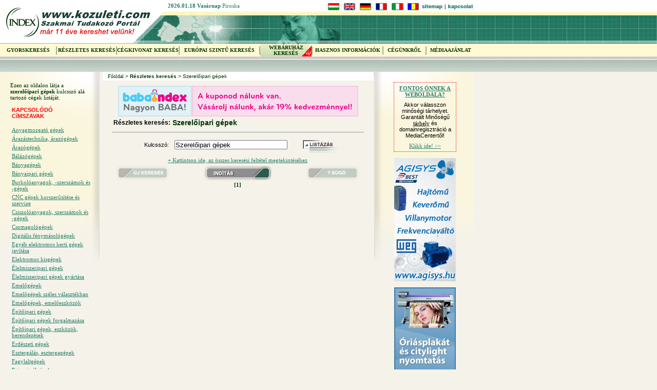

--- FILE ---
content_type: text/html; charset=utf-8
request_url: http://www.kozuleti.com/hun/rkeres.php?szakmak=Szerel%C5%91ipari%20g%C3%A9pek
body_size: 18877
content:
<!DOCTYPE HTML PUBLIC "-//W3C//DTD HTML 4.0 Transitional//EN">
<html>
<head>
<title>Szerelőipari gépek | Közületi.com</title>
<meta http-equiv="Content-Type" content="text/html; charset=UTF-8">
<meta http-equiv="content-language" content="hu">
<meta name="robots" content="all">
<meta name="revisit" content="7 days">
<meta name="description"  content="Szerelőipari gépek témakörhöz tartozó cégek listája. Szerelőipari gépek, ablakkiegészítő szerkezetek, acer szervíz, akkumulátor szerviz, Álmennyezet szerelés stb. szűrési lehetőséggel. Kattintson ide a részletes cégadatokhoz!">
<meta name="keywords" content="szerelőipari gépek, ablakkiegészítő szerkezetek, acer szervíz, akkumulátor szerviz, Álmennyezet szerelés, amerikai autók szervize, antenna szerelés">
<meta name="distribution" content="global">
<meta name="rating" content="safe for kids">
<meta name="copyright" content="2010, Index Kommunikációs, Informatikai és Internettudakozó Kft.">
<meta name="author" content="nimda.hu">
<link href="http://static.kozuleti.com/kozuleti11.css" rel="stylesheet" type="text/css"><script language="javascript" type="text/javascript">function hideAnyDiv(m) { document.getElementById(m).style.display='none'; }</script>
</head>
<body style="margin:0px; padding:0px;">
<div id="popmenu" class="ddskin" onMouseOver="clearhidemenu();highlightmenu(event,'on')"  onmouseout="highlightmenu(event,'off');dynamichide(event)"></div>
<div id="nevnap" style="position:absolute; left : 327px; top: 5px;" class="hirekLOWLIGHT"><b>2026.01.18&nbsp;Vasárnap</b> <a href='http://www.ajandekozz.hu/ajandekok.php?alkateg_id=59' target='_blank' style='text-decoration:none'>Piroska</a></div>
<table width="100%" cellpadding="0" cellspacing="0" border="0" id="fej">
<tr>
	<td width="928" height="85"><img src="pic/fejlec_alold.jpg" border="0" usemap="#foold" alt=""></td>
	<td style="background-image:url(http://static.kozuleti.com/fejlec_alold_kifut.gif)" rowspan="2">&nbsp;</td>
</tr>
<tr>
	<td height="31">
			<table width="928" border="0" cellpadding="0" cellspacing="0" style="background-image:url(http://static.kozuleti.com/fej_alold_menu_bg.gif)">
			<tr>
				<td class="fej-menu" align="center" valign="middle"><a href="index.php" class="fej-menu">GYORSKERESÉS</a> <img src="s.gif" width="105" height="5" alt=""></td>
				<td width="2"><img src="http://static.kozuleti.com/fej_alold_menu_elv.gif" alt=""></td>
				<td class="fej-menu" align="center" valign="middle"><a href="rkeres.php" class="fej-menu">RÉSZLETES KERESÉS</a> <img src="s.gif" width="85" height="5" alt=""></td>
				<td width="2"><img src="http://static.kozuleti.com/fej_alold_menu_elv.gif" alt=""></td>
				<td class="fej-menu" align="center" valign="middle"><a href="cegadat.php" class="fej-menu">CÉGKIVONAT KERESÉS</a> <img src="s.gif" width="85" height="5" alt=""></td>
				<td width="2"><img src="http://static.kozuleti.com/fej_alold_menu_elv.gif" alt=""></td>
				<td class="fej-menu" align="center" valign="middle"><a href="europages.php" class="fej-menu">EURÓPAI SZINTŰ KERESÉS</a> <img src="s.gif" width="130" height="5" alt=""></td>
				<td width="2"><img src="http://static.kozuleti.com/fej_alold_menu_elv.gif" alt=""></td>
		<!--<td class="fej-menu" align="center" valign="middle" onMouseOver="showmenu(event,linkset[1],1,this)" id="m1"><a href="termekeink.php" class="fej-menu" onMouseOver="showmenu(event,linkset[1],1,document.all.m1)" onMouseOut="delayhidemenu(document.all.m1)">TERMÉKEINK</a> <img src="s.gif" width="85" height="5" alt=""></td>
		<td width="2"><img src="http://static.kozuleti.com/fej_alold_menu_elv.gif" alt=""></td>-->
		<td class="fej-menu" align="center" valign="middle" style="background-image:url(pic/ck_new.jpg); background-repeat:no-repeat; background-position:right bottom;"><a href="webaruhaz.php" class="fej-menu">WEBÁRUHÁZ<br>KERESÉS</a> <img src="s.gif" width="100" height="5" alt=""></td>
		<td width="2"><img src="http://static.kozuleti.com/fej_alold_menu_elv.gif" alt=""></td>
				<td class="fej-menu" align="center" valign="middle" id="m2"><a href="hasznos.php" class="fej-menu">HASZNOS INFORMÁCIÓK</a> <img src="s.gif" width="115" height="5" alt=""></td>
				<td width="2"><img src="http://static.kozuleti.com/fej_alold_menu_elv.gif" alt=""></td>
				<td class="fej-menu" align="center" valign="middle" id="m3"><a href="cegunkrol.php" class="fej-menu">CÉGÜNKRŐL</a> <img src="s.gif" width="80" height="5" alt=""></td>
				<td width="2"><img src="http://static.kozuleti.com/fej_alold_menu_elv.gif" alt=""></td>
				<!-- <td class="fej-menu" align="center" valign="middle" style="background-image:url(pic/ck_new.jpg);"><a href="construma-2008.php" class="fej-menu">CONSTRUMA 2008</a> <img src="s.gif" width="80" height="5" alt=""></td>
				<td width="2"><img src="http://static.kozuleti.com/fej_alold_menu_elv.gif" alt=""></td> -->
		<!-- <td class="fej-menu" align="center" valign="middle"><a href="ugyfelkapu.php" class="fej-menu">ÜGYFÉLKAPU</a> <img src="s.gif" width="85" height="5" alt=""></td>
		<td class="fej-menu" align="center" valign="middle">&nbsp;</td> -->
		<td class="fej-menu" align="center" valign="middle"><a href="mediaajanlat.php" class="fej-menu">MÉDIAAJÁNLAT</a> <img src="s.gif" width="85" height="5" alt=""></td>
		<td class="fej-menu" align="center" valign="middle">&nbsp;</td>
			</tr>
			</table>
	</td>
</tr>
<tr><td height="24" style="background-image:url(http://static.kozuleti.com/fejlec_sre.gif)" colspan="2"><img src="s.gif" height="24" width="1" alt=""></td></tr>
</table>
<map name="foold">
<area shape="rect" coords="1,1,260,79" href="index.php" alt="">
<area shape="rect" coords="870,6,925,19" href="kapcsolat.php" alt="">
<area shape="rect" coords="820,6,865,19" href="sitemap.php" alt="">
<area shape="rect" coords="793,4,818,20" href="http://www.kozuleti.com/ro/index.php" alt="">
<area shape="rect" coords="763,4,788,20" href="http://www.kozuleti.com/it/index.php" alt="">
<area shape="rect" coords="731,4,758,20" href="http://www.kozuleti.com/fr/index.php" alt="">
<area shape="rect" coords="699,5,726,20" href="http://www.kozuleti.com/ger/index.php" alt="">
<area shape="rect" coords="667,4,692,21" href="http://www.kozuleti.com/eng/index.php" alt="">
<area shape="rect" coords="635,3,663,20" href="http://www.kozuleti.com/hun/index.php" alt="">
</map>
<script type="text/javascript">function adatfelvetel() { af =window.open("../common/pu_adatfelvetel.php","adatfelvetel","scrollbars=yes,resizable=no,status=no,width=542,height=690"); if (!af) document.location.href='../common/pu_adatfelvetel.php'; }</script>
<table width="928" cellpadding="0" cellspacing="0" border="0">
<tr><td width="200"></td><td width="528"></td><td width="200"></td><td></td></tr>
<tr>
	<td width="200" height="402" class="bal" align="center" valign="top">
		<img src="s.gif" width="200" height="20" alt="">
					<table width="160" border="0" cellspacing="0" cellpadding="0"><tr><td class="hirekBODY">Ezen az oldalon látja a <strong>szerelőipari gépek</strong> kulcsszó alá tartozó cégek listáját.</td></tr></table><br>
				<table width="154" cellpadding="0" cellspacing="0">
<tr>
	<td>
		<h4 style="color:#FF0000;">KAPCSOLÓDÓ<br />CíMSZAVAK</h4>	
<a style="display:block; padding-bottom:5px;" href="rkeres.php?szakmak=Anyagmozgató gépek">Anyagmozgató gépek</a> <a style="display:block; padding-bottom:5px;" href="rkeres.php?szakmak=Árazástechnika, árazógépek">Árazástechnika, árazógépek</a> <a style="display:block; padding-bottom:5px;" href="rkeres.php?szakmak=Árazógépek">Árazógépek</a> <a style="display:block; padding-bottom:5px;" href="rkeres.php?szakmak=Bálázógépek">Bálázógépek</a> <a style="display:block; padding-bottom:5px;" href="rkeres.php?szakmak=Bányagépek">Bányagépek</a> <a style="display:block; padding-bottom:5px;" href="rkeres.php?szakmak=Bányaipari gépek">Bányaipari gépek</a> <a style="display:block; padding-bottom:5px;" href="rkeres.php?szakmak=Burkolóanyagok, -szerszámok és -gépek">Burkolóanyagok, -szerszámok és -gépek</a> <a style="display:block; padding-bottom:5px;" href="rkeres.php?szakmak=CNC gépek korszerűsítése és szervize">CNC gépek korszerűsítése és szervize</a> <a style="display:block; padding-bottom:5px;" href="rkeres.php?szakmak=Csiszolóanyagok, szerszámok és -gépek">Csiszolóanyagok, szerszámok és -gépek</a> <a style="display:block; padding-bottom:5px;" href="rkeres.php?szakmak=Csomagológépek">Csomagológépek</a> <a style="display:block; padding-bottom:5px;" href="rkeres.php?szakmak=Digitális fénymásológépek">Digitális fénymásológépek</a> <a style="display:block; padding-bottom:5px;" href="rkeres.php?szakmak=Egyéb elektromos kerti gépek javítása">Egyéb elektromos kerti gépek javítása</a> <a style="display:block; padding-bottom:5px;" href="rkeres.php?szakmak=Elektromos kisgépek">Elektromos kisgépek</a> <a style="display:block; padding-bottom:5px;" href="rkeres.php?szakmak=Élelmiszeripari gépek">Élelmiszeripari gépek</a> <a style="display:block; padding-bottom:5px;" href="rkeres.php?szakmak=Élelmiszeripari gépek gyártása">Élelmiszeripari gépek gyártása</a> <a style="display:block; padding-bottom:5px;" href="rkeres.php?szakmak=Emelőgépek">Emelőgépek</a> <a style="display:block; padding-bottom:5px;" href="rkeres.php?szakmak=Emelőgépek széles választékban">Emelőgépek széles választékban</a> <a style="display:block; padding-bottom:5px;" href="rkeres.php?szakmak=Emelőgépek, emelőeszközök">Emelőgépek, emelőeszközök</a> <a style="display:block; padding-bottom:5px;" href="rkeres.php?szakmak=Építőipari gépek">Építőipari gépek</a> <a style="display:block; padding-bottom:5px;" href="rkeres.php?szakmak=Építőipari gépek forgalmazása">Építőipari gépek forgalmazása</a> <a style="display:block; padding-bottom:5px;" href="rkeres.php?szakmak=Építőipari gépek, eszközök, berendezések">Építőipari gépek, eszközök, berendezések</a> <a style="display:block; padding-bottom:5px;" href="rkeres.php?szakmak=Erdészeti gépek">Erdészeti gépek</a> <a style="display:block; padding-bottom:5px;" href="rkeres.php?szakmak=Esztergálás, esztergagépek">Esztergálás, esztergagépek</a> <a style="display:block; padding-bottom:5px;" href="rkeres.php?szakmak=Fagylaltgépek">Fagylaltgépek</a> <a style="display:block; padding-bottom:5px;" href="rkeres.php?szakmak=Faipari célgépek">Faipari célgépek</a> <a style="display:block; padding-bottom:5px;" href="rkeres.php?szakmak=Faipari gépek">Faipari gépek</a> <a style="display:block; padding-bottom:5px;" href="rkeres.php?szakmak=Faipari gépek és szerszámok">Faipari gépek és szerszámok</a> <a style="display:block; padding-bottom:5px;" href="rkeres.php?szakmak=Fejőgépek és -berendezések">Fejőgépek és -berendezések</a> <a style="display:block; padding-bottom:5px;" href="rkeres.php?szakmak=Felújított másológépek">Felújított másológépek</a> <a style="display:block; padding-bottom:5px;" href="rkeres.php?szakmak=Fénymásológépek">Fénymásológépek</a> <a style="display:block; padding-bottom:5px;" href="rkeres.php?szakmak=Fénymásológépek, másológépek">Fénymásológépek, másológépek</a> <a style="display:block; padding-bottom:5px;" href="rkeres.php?szakmak=Fitneszgépek">Fitneszgépek</a> <a style="display:block; padding-bottom:5px;" href="rkeres.php?szakmak=Fúró maró gépek">Fúró maró gépek</a> <a style="display:block; padding-bottom:5px;" href="rkeres.php?szakmak=Fúrógépek">Fúrógépek</a> <a style="display:block; padding-bottom:5px;" href="rkeres.php?szakmak=Földmunkagépek">Földmunkagépek</a> <a style="display:block; padding-bottom:5px;" href="rkeres.php?szakmak=Földmunkagépek javítása">Földmunkagépek javítása</a> <a style="display:block; padding-bottom:5px;" href="rkeres.php?szakmak=Földmunkagépek szerelése">Földmunkagépek szerelése</a> <a style="display:block; padding-bottom:5px;" href="rkeres.php?szakmak=Földmunkák, földmunkagépek">Földmunkák, földmunkagépek</a> <a style="display:block; padding-bottom:5px;" href="rkeres.php?szakmak=Gépek">Gépek</a> <a style="display:block; padding-bottom:5px;" href="rkeres.php?szakmak=Gépértékesítés">Gépértékesítés</a> <a style="display:block; padding-bottom:5px;" href="rkeres.php?szakmak=Gépészet">Gépészet</a> <a style="display:block; padding-bottom:5px;" href="rkeres.php?szakmak=Gépészeti munkák">Gépészeti munkák</a> <a style="display:block; padding-bottom:5px;" href="rkeres.php?szakmak=Gyógyszeripari gépek">Gyógyszeripari gépek</a> <a style="display:block; padding-bottom:5px;" href="rkeres.php?szakmak=Használt gépek adás-vétele">Használt gépek adás-vétele</a> <a style="display:block; padding-bottom:5px;" href="rkeres.php?szakmak=Használt háztartási gépek">Használt háztartási gépek</a> <a style="display:block; padding-bottom:5px;" href="rkeres.php?szakmak=Háztartás gépek">Háztartás gépek</a> <a style="display:block; padding-bottom:5px;" href="rkeres.php?szakmak=Háztartási gépek">Háztartási gépek</a> <a style="display:block; padding-bottom:5px;" href="rkeres.php?szakmak=Háztartási gépek, szervizek">Háztartási gépek, szervizek</a> <a style="display:block; padding-bottom:5px;" href="rkeres.php?szakmak=Hegesztő gépek">Hegesztő gépek</a> <a style="display:block; padding-bottom:5px;" href="rkeres.php?szakmak=Hegesztőgépek">Hegesztőgépek</a> <a style="display:block; padding-bottom:5px;" href="rkeres.php?szakmak=Hulladékfeldolgozás, hulladékfeldolgozó gépek, hulladékhasznosítás">Hulladékfeldolgozás, hulladékfeldolgozó gépek, hulladékhasznosítás</a> <a style="display:block; padding-bottom:5px;" href="rkeres.php?szakmak=Húsipari gépek">Húsipari gépek</a> <a style="display:block; padding-bottom:5px;" href="rkeres.php?szakmak=Húsörlőgépek">Húsörlőgépek</a> <a style="display:block; padding-bottom:5px;" href="rkeres.php?szakmak=Hűtőgépek">Hűtőgépek</a> <a style="display:block; padding-bottom:5px;" href="rkeres.php?szakmak=Hűtőgépek és hűtőberendezések">Hűtőgépek és hűtőberendezések</a> <a style="display:block; padding-bottom:5px;" href="rkeres.php?szakmak=Ipari átrakó és anyagmozgató gépek">Ipari átrakó és anyagmozgató gépek</a> <a style="display:block; padding-bottom:5px;" href="rkeres.php?szakmak=Ipari gépek">Ipari gépek</a> <a style="display:block; padding-bottom:5px;" href="rkeres.php?szakmak=Ipari gépek tisztítása">Ipari gépek tisztítása</a> <a style="display:block; padding-bottom:5px;" href="rkeres.php?szakmak=Ipari szerszámgépek">Ipari szerszámgépek</a> <a style="display:block; padding-bottom:5px;" href="rkeres.php?szakmak=Író- és számológépek">Író- és számológépek</a> <a style="display:block; padding-bottom:5px;" href="rkeres.php?szakmak=Irodagépek">Irodagépek</a> <a style="display:block; padding-bottom:5px;" href="rkeres.php?szakmak=Írógépek">Írógépek</a> <a style="display:block; padding-bottom:5px;" href="rkeres.php?szakmak=Játékgépek">Játékgépek</a> <a style="display:block; padding-bottom:5px;" href="rkeres.php?szakmak=Kerti gépek, szerszámok, berendezések">Kerti gépek, szerszámok, berendezések</a> <a style="display:block; padding-bottom:5px;" href="rkeres.php?szakmak=Kertigépek">Kertigépek</a> <a style="display:block; padding-bottom:5px;" href="rkeres.php?szakmak=Kisgépek">Kisgépek</a> <a style="display:block; padding-bottom:5px;" href="rkeres.php?szakmak=Kommunális gépek">Kommunális gépek</a> <a style="display:block; padding-bottom:5px;" href="rkeres.php?szakmak=Komplett számítógépek">Komplett számítógépek</a> <a style="display:block; padding-bottom:5px;" href="rkeres.php?szakmak=Kondigépek">Kondigépek</a> <a style="display:block; padding-bottom:5px;" href="rkeres.php?szakmak=Konzervipari gépek">Konzervipari gépek</a> <a style="display:block; padding-bottom:5px;" href="rkeres.php?szakmak=Kotró-rakodógépek">Kotró-rakodógépek</a> <a style="display:block; padding-bottom:5px;" href="rkeres.php?szakmak=Kotrógépek">Kotrógépek</a> <a style="display:block; padding-bottom:5px;" href="rkeres.php?szakmak=Kulcsmásoló gépek">Kulcsmásoló gépek</a> <a style="display:block; padding-bottom:5px;" href="rkeres.php?szakmak=Köszörűgépek">Köszörűgépek</a> <a style="display:block; padding-bottom:5px;" href="rkeres.php?szakmak=Kötőgépek">Kötőgépek</a> <a style="display:block; padding-bottom:5px;" href="rkeres.php?szakmak=Levegős gépek">Levegős gépek</a> <a style="display:block; padding-bottom:5px;" href="rkeres.php?szakmak=Markolók, markológépek">Markolók, markológépek</a> <a style="display:block; padding-bottom:5px;" href="rkeres.php?szakmak=Mérlegek, pénztárgépek Gyöngyös">Mérlegek, pénztárgépek Gyöngyös</a> <a style="display:block; padding-bottom:5px;" href="rkeres.php?szakmak=Mezőgazdasági és építőipari gépek">Mezőgazdasági és építőipari gépek</a> <a style="display:block; padding-bottom:5px;" href="rkeres.php?szakmak=Mezőgazdasági gépek">Mezőgazdasági gépek</a> <a style="display:block; padding-bottom:5px;" href="rkeres.php?szakmak=Mezőgazdasági gépek, gépalkatrészek, eszközök">Mezőgazdasági gépek, gépalkatrészek, eszközök</a> <a style="display:block; padding-bottom:5px;" href="rkeres.php?szakmak=Mosó-, mosogatógépek">Mosó-, mosogatógépek</a> <a style="display:block; padding-bottom:5px;" href="rkeres.php?szakmak=Mosodák, mosodai gépek">Mosodák, mosodai gépek</a> <a style="display:block; padding-bottom:5px;" href="rkeres.php?szakmak=Mosogatók, mosogatógépek">Mosogatók, mosogatógépek</a> <a style="display:block; padding-bottom:5px;" href="rkeres.php?szakmak=Műanyagipar, műanyagipari gépek">Műanyagipar, műanyagipari gépek</a> <a style="display:block; padding-bottom:5px;" href="rkeres.php?szakmak=Műanyagipari gépek">Műanyagipari gépek</a> <a style="display:block; padding-bottom:5px;" href="rkeres.php?szakmak=Munkagépek">Munkagépek</a> <a style="display:block; padding-bottom:5px;" href="rkeres.php?szakmak=Nyerőgépek">Nyerőgépek</a> <a style="display:block; padding-bottom:5px;" href="rkeres.php?szakmak=Nyomdagépek">Nyomdagépek</a> <a style="display:block; padding-bottom:5px;" href="rkeres.php?szakmak=Papírgépek">Papírgépek</a> <a style="display:block; padding-bottom:5px;" href="rkeres.php?szakmak=Pénztárgépek">Pénztárgépek</a> <a style="display:block; padding-bottom:5px;" href="rkeres.php?szakmak=Pénztárgépek adás-vétele">Pénztárgépek adás-vétele</a> <a style="display:block; padding-bottom:5px;" href="rkeres.php?szakmak=Pénztárgépek eladása">Pénztárgépek eladása</a> <a style="display:block; padding-bottom:5px;" href="rkeres.php?szakmak=Pénztárgépek értékesítése">Pénztárgépek értékesítése</a> <a style="display:block; padding-bottom:5px;" href="rkeres.php?szakmak=Pénztárgépek Gyöngyös">Pénztárgépek Gyöngyös</a> <a style="display:block; padding-bottom:5px;" href="rkeres.php?szakmak=Pénztárgépek javítása">Pénztárgépek javítása</a> <a style="display:block; padding-bottom:5px;" href="rkeres.php?szakmak=Rakodógépek és alkatrészek forgalmazása">Rakodógépek és alkatrészek forgalmazása</a> <a style="display:block; padding-bottom:5px;" href="rkeres.php?szakmak=Röntgen, röntgengépek">Röntgen, röntgengépek</a> <a style="display:block; padding-bottom:5px;" href="rkeres.php?szakmak=Seprőgépek">Seprőgépek</a> <a style="display:block; padding-bottom:5px;" href="rkeres.php?szakmak=Sütő és cukrászipari gépek">Sütő és cukrászipari gépek</a> <a style="display:block; padding-bottom:5px;" href="rkeres.php?szakmak=Sütő- és cukrászipari gépek, berendezések, eszközök">Sütő- és cukrászipari gépek, berendezések, eszközök</a> <a style="display:block; padding-bottom:5px;" href="rkeres.php?szakmak=Sütő-főző gépek">Sütő-főző gépek</a> <a style="display:block; padding-bottom:5px;" href="rkeres.php?szakmak=Szakdolgozat begépelés">Szakdolgozat begépelés</a> <a style="display:block; padding-bottom:5px;" href="rkeres.php?szakmak=Számítógépek, szervizek, kellékek, számítástechnikai termékek">Számítógépek, szervizek, kellékek, számítástechnikai termékek</a> <a style="display:block; padding-bottom:5px;" href="rkeres.php?szakmak=Számítógépes adatgyűjtés">Számítógépes adatgyűjtés</a> <a style="display:block; padding-bottom:5px;" href="rkeres.php?szakmak=Számítógépes hibakód kiolvasás">Számítógépes hibakód kiolvasás</a> <a style="display:block; padding-bottom:5px;" href="rkeres.php?szakmak=Számítógépes rendszerek tervezése-">Számítógépes rendszerek tervezése-</a> <a style="display:block; padding-bottom:5px;" href="rkeres.php?szakmak=Számítógépes szabászat">Számítógépes szabászat</a> <a style="display:block; padding-bottom:5px;" href="rkeres.php?szakmak=Számítógépes színkeverés">Számítógépes színkeverés</a> <a style="display:block; padding-bottom:5px;" href="rkeres.php?szakmak=Számológépek">Számológépek</a> <a style="display:block; padding-bottom:5px;" href="rkeres.php?szakmak=Szegezőgépek">Szegezőgépek</a> <a style="display:block; padding-bottom:5px;" href="rkeres.php?szakmak=Szerszámgépek">Szerszámgépek</a> <a style="display:block; padding-bottom:5px;" href="rkeres.php?szakmak=Takarítógépek">Takarítógépek</a> <a style="display:block; padding-bottom:5px;" href="rkeres.php?szakmak=Takarítógépek, takarítóberendezések">Takarítógépek, takarítóberendezések</a> <a style="display:block; padding-bottom:5px;" href="rkeres.php?szakmak=Talajművelő gépek">Talajművelő gépek</a> <a style="display:block; padding-bottom:5px;" href="rkeres.php?szakmak=Tamponnyomás, tamponnyomó gépek">Tamponnyomás, tamponnyomó gépek</a> <a style="display:block; padding-bottom:5px;" href="rkeres.php?szakmak=Téglavágó gépek">Téglavágó gépek</a> <a style="display:block; padding-bottom:5px;" href="rkeres.php?szakmak=Tisztítógépek, -berendezések">Tisztítógépek, -berendezések</a> <a style="display:block; padding-bottom:5px;" href="rkeres.php?szakmak=Tolmácsgépek">Tolmácsgépek</a> <a style="display:block; padding-bottom:5px;" href="rkeres.php?szakmak=Tűzőgépek">Tűzőgépek</a> <a style="display:block; padding-bottom:5px;" href="rkeres.php?szakmak=Tömörítőgépek">Tömörítőgépek</a> <a style="display:block; padding-bottom:5px;" href="rkeres.php?szakmak=Törő- és osztályozógépek">Törő- és osztályozógépek</a> <a style="display:block; padding-bottom:5px;" href="rkeres.php?szakmak=Új gépek">Új gépek</a> <a style="display:block; padding-bottom:5px;" href="rkeres.php?szakmak=Útépítő gépek">Útépítő gépek</a> <a style="display:block; padding-bottom:5px;" href="rkeres.php?szakmak=Vágógépek">Vágógépek</a> <a style="display:block; padding-bottom:5px;" href="rkeres.php?szakmak=Varrógépek és tartozékai">Varrógépek és tartozékai</a> <a style="display:block; padding-bottom:5px;" href="rkeres.php?szakmak=Vasalók, vasalógépek">Vasalók, vasalógépek</a> <a style="display:block; padding-bottom:5px;" href="rkeres.php?szakmak=Vegyipari gépek, berendezések">Vegyipari gépek, berendezések</a> <a style="display:block; padding-bottom:5px;" href="rkeres.php?szakmak=Vendéglátóipari gépek">Vendéglátóipari gépek</a> <a style="display:block; padding-bottom:5px;" href="rkeres.php?szakmak=Vendéglátóipari gépek, berendezések, eszközök">Vendéglátóipari gépek, berendezések, eszközök</a> <a style="display:block; padding-bottom:5px;" href="rkeres.php?szakmak=Villamosipari gépek, készülékek">Villamosipari gépek, készülékek</a> <a style="display:block; padding-bottom:5px;" href="rkeres.php?szakmak=Vonalkódos pénztárgépek">Vonalkódos pénztárgépek</a> <a style="display:block; padding-bottom:5px;" href="rkeres.php?szakmak=Üzemi berendezések és gépek">Üzemi berendezések és gépek</a> <a style="display:block; padding-bottom:5px;" href="rkeres.php?szakmak=AWI gépek">AWI gépek</a> <a style="display:block; padding-bottom:5px;" href="rkeres.php?szakmak=Golf gépek">Golf gépek</a> <a style="display:block; padding-bottom:5px;" href="rkeres.php?szakmak=Golfpálya fenntartó gépek">Golfpálya fenntartó gépek</a> <a style="display:block; padding-bottom:5px;" href="rkeres.php?szakmak=Utcasöprő gépek">Utcasöprő gépek</a> <a style="display:block; padding-bottom:5px;" href="rkeres.php?szakmak=Bozótvágó gépek">Bozótvágó gépek</a> <a style="display:block; padding-bottom:5px;" href="rkeres.php?szakmak=Honda kapálógépek">Honda kapálógépek</a> <a style="display:block; padding-bottom:5px;" href="rkeres.php?szakmak=Honda kisgépek">Honda kisgépek</a> <a style="display:block; padding-bottom:5px;" href="rkeres.php?szakmak=Célgépek készítése">Célgépek készítése</a> <a style="display:block; padding-bottom:5px;" href="rkeres.php?szakmak=Pneumatikus présgépek">Pneumatikus présgépek</a> <a style="display:block; padding-bottom:5px;" href="rkeres.php?szakmak=Vegytisztító gépek">Vegytisztító gépek</a> <a style="display:block; padding-bottom:5px;" href="rkeres.php?szakmak=Használt mosodai gépek">Használt mosodai gépek</a> <a style="display:block; padding-bottom:5px;" href="rkeres.php?szakmak=Élelmiszeripari feldolgozógépek">Élelmiszeripari feldolgozógépek</a> <a style="display:block; padding-bottom:5px;" href="rkeres.php?szakmak=Húspogácsa formázó gépek">Húspogácsa formázó gépek</a> <a style="display:block; padding-bottom:5px;" href="rkeres.php?szakmak=Zöldség-gyümölcs osztályozó gépek">Zöldség-gyümölcs osztályozó gépek</a> <a style="display:block; padding-bottom:5px;" href="rkeres.php?szakmak=Szeletelő gépek">Szeletelő gépek</a> <a style="display:block; padding-bottom:5px;" href="rkeres.php?szakmak=Hűtőgépek javítása">Hűtőgépek javítása</a> <a style="display:block; padding-bottom:5px;" href="rkeres.php?szakmak=Építőipari munkagépek">Építőipari munkagépek</a> <a style="display:block; padding-bottom:5px;" href="rkeres.php?szakmak=Kőtörőgépek">Kőtörőgépek</a> <a style="display:block; padding-bottom:5px;" href="rkeres.php?szakmak=Földmunkagépek gumiszerelése">Földmunkagépek gumiszerelése</a> <a style="display:block; padding-bottom:5px;" href="rkeres.php?szakmak=Talajmegmunkáló gépek">Talajmegmunkáló gépek</a> <a style="display:block; padding-bottom:5px;" href="rkeres.php?szakmak=Forgóelemes magágykészítő gépek">Forgóelemes magágykészítő gépek</a> <a style="display:block; padding-bottom:5px;" href="rkeres.php?szakmak=Teleszkópos rakodógépek">Teleszkópos rakodógépek</a> <a style="display:block; padding-bottom:5px;" href="rkeres.php?szakmak=Használt rakodógépek">Használt rakodógépek</a> <a style="display:block; padding-bottom:5px;" href="rkeres.php?szakmak=Gépészeti hevederek">Gépészeti hevederek</a> <a style="display:block; padding-bottom:5px;" href="rkeres.php?szakmak=Gépészeti hevederek gyártása">Gépészeti hevederek gyártása</a> <a style="display:block; padding-bottom:5px;" href="rkeres.php?szakmak=Kábelkonfekcionáló gépek">Kábelkonfekcionáló gépek</a> <a style="display:block; padding-bottom:5px;" href="rkeres.php?szakmak=Tekercselő gépek">Tekercselő gépek</a> <a style="display:block; padding-bottom:5px;" href="rkeres.php?szakmak=Ultrahangos fém és műanyaghegesztőgépek">Ultrahangos fém és műanyaghegesztőgépek</a> <a style="display:block; padding-bottom:5px;" href="rkeres.php?szakmak=Diszpenzálógépek">Diszpenzálógépek</a> <a style="display:block; padding-bottom:5px;" href="rkeres.php?szakmak=Bevonatoló gépek">Bevonatoló gépek</a> <a style="display:block; padding-bottom:5px;" href="rkeres.php?szakmak=Minolta fénymásológépek">Minolta fénymásológépek</a> <a style="display:block; padding-bottom:5px;" href="rkeres.php?szakmak=Minolta másológépek">Minolta másológépek</a> <a style="display:block; padding-bottom:5px;" href="rkeres.php?szakmak=Cardiax számítógépes EKG">Cardiax számítógépes EKG</a> <a style="display:block; padding-bottom:5px;" href="rkeres.php?szakmak=AWI hegesztőgépek">AWI hegesztőgépek</a> <a style="display:block; padding-bottom:5px;" href="rkeres.php?szakmak=MIG-MAG hegesztőgépek">MIG-MAG hegesztőgépek</a> <a style="display:block; padding-bottom:5px;" href="rkeres.php?szakmak=Hegesztőgépek biztonságtechnikai felülvizsgálata">Hegesztőgépek biztonságtechnikai felülvizsgálata</a> <a style="display:block; padding-bottom:5px;" href="rkeres.php?szakmak=Használt hegesztőgépek">Használt hegesztőgépek</a> <a style="display:block; padding-bottom:5px;" href="rkeres.php?szakmak=Felújított hegesztőgépek">Felújított hegesztőgépek</a> <a style="display:block; padding-bottom:5px;" href="rkeres.php?szakmak=számítógépes tervezés">számítógépes tervezés</a> <a style="display:block; padding-bottom:5px;" href="rkeres.php?szakmak=Számítógépes diagnosztika">Számítógépes diagnosztika</a> <a style="display:block; padding-bottom:5px;" href="rkeres.php?szakmak=használt nagykonyhai gépek">használt nagykonyhai gépek</a> <a style="display:block; padding-bottom:5px;" href="rkeres.php?szakmak=új nagykonyhai gépek">új nagykonyhai gépek</a> <a style="display:block; padding-bottom:5px;" href="rkeres.php?szakmak=Számítógépes kerttervezés">Számítógépes kerttervezés</a> <a style="display:block; padding-bottom:5px;" href="rkeres.php?szakmak=Számítógépes tetőtervezés">Számítógépes tetőtervezés</a> <a style="display:block; padding-bottom:5px;" href="rkeres.php?szakmak=Számítógépes lépcsőtervezés">Számítógépes lépcsőtervezés</a> <a style="display:block; padding-bottom:5px;" href="rkeres.php?szakmak=Elektromos gépek">Elektromos gépek</a> <a style="display:block; padding-bottom:5px;" href="rkeres.php?szakmak=Akkumulátoros gépek">Akkumulátoros gépek</a> <a style="display:block; padding-bottom:5px;" href="rkeres.php?szakmak=Benzinmotoros gépek">Benzinmotoros gépek</a> <a style="display:block; padding-bottom:5px;" href="rkeres.php?szakmak=Használt épitőipari gépek">Használt épitőipari gépek</a> <a style="display:block; padding-bottom:5px;" href="rkeres.php?szakmak=Stihl gépek">Stihl gépek</a> <a style="display:block; padding-bottom:5px;" href="rkeres.php?szakmak=Viking gépek">Viking gépek</a> <a style="display:block; padding-bottom:5px;" href="rkeres.php?szakmak=Kertészeti gépek">Kertészeti gépek</a> <a style="display:block; padding-bottom:5px;" href="rkeres.php?szakmak=Számítógépes vezérlés">Számítógépes vezérlés</a> <a style="display:block; padding-bottom:5px;" href="rkeres.php?szakmak=Személyi számítógépek forgalmazása">Személyi számítógépek forgalmazása</a> <a style="display:block; padding-bottom:5px;" href="rkeres.php?szakmak=gépek értékbecslése">gépek értékbecslése</a> <a style="display:block; padding-bottom:5px;" href="rkeres.php?szakmak=Gépesített járműparkoltatás">Gépesített járműparkoltatás</a> <a style="display:block; padding-bottom:5px;" href="rkeres.php?szakmak=Csomagológépek szervizelése">Csomagológépek szervizelése</a> <a style="display:block; padding-bottom:5px;" href="rkeres.php?szakmak=Csomagolástechnikai gépek, berendezések">Csomagolástechnikai gépek, berendezések</a> <a style="display:block; padding-bottom:5px;" href="rkeres.php?szakmak=Skin, bliszter és zsugorfóliázó gépek">Skin, bliszter és zsugorfóliázó gépek</a> <a style="display:block; padding-bottom:5px;" href="rkeres.php?szakmak=Ételcsomagolók és vákumgépek forgalmazása, bérlete, lízingje">Ételcsomagolók és vákumgépek forgalmazása, bérlete, lízingje</a> <a style="display:block; padding-bottom:5px;" href="rkeres.php?szakmak=Bosch kisgépek">Bosch kisgépek</a> <a style="display:block; padding-bottom:5px;" href="rkeres.php?szakmak=Számítógépes szövegszerkesztés">Számítógépes szövegszerkesztés</a> <a style="display:block; padding-bottom:5px;" href="rkeres.php?szakmak=Dobozfelállítógépek">Dobozfelállítógépek</a> <a style="display:block; padding-bottom:5px;" href="rkeres.php?szakmak=Gépesített takarítás">Gépesített takarítás</a> <a style="display:block; padding-bottom:5px;" href="rkeres.php?szakmak=EZDigPro gépvezérlő kotrógépekre">EZDigPro gépvezérlő kotrógépekre</a> <a style="display:block; padding-bottom:5px;" href="rkeres.php?szakmak=Zsugorfóliázógépek">Zsugorfóliázógépek</a> <a style="display:block; padding-bottom:5px;" href="rkeres.php?szakmak=Személygépjárművek, tehergépjárművek kamionok, mezőgazdasági gépek és munkagépek őrzött parkolás">Személygépjárművek, tehergépjárművek kamionok, mezőgazdasági gépek és munkagépek őrzött parkolás</a> <a style="display:block; padding-bottom:5px;" href="rkeres.php?szakmak=Személygépjárművek,kamionok, mezőgazdasági gépek és munkagépek őrzött parkolás">Személygépjárművek,kamionok, mezőgazdasági gépek és munkagépek őrzött parkolás</a> <a style="display:block; padding-bottom:5px;" href="rkeres.php?szakmak=Raklapfóliázógépek">Raklapfóliázógépek</a> <a style="display:block; padding-bottom:5px;" href="rkeres.php?szakmak=Dobozlezárógépek">Dobozlezárógépek</a> <a style="display:block; padding-bottom:5px;" href="rkeres.php?szakmak=görgők villás emelőgépekhez">görgők villás emelőgépekhez</a> <a style="display:block; padding-bottom:5px;" href="rkeres.php?szakmak=elektromos konyhai gépek">elektromos konyhai gépek</a> <a style="display:block; padding-bottom:5px;" href="rkeres.php?szakmak=turmix gépek">turmix gépek</a> <a style="display:block; padding-bottom:5px;" href="rkeres.php?szakmak=turmixgépek">turmixgépek</a> <a style="display:block; padding-bottom:5px;" href="rkeres.php?szakmak=Számítógépes görgős fékhatásmérő">Számítógépes görgős fékhatásmérő</a> <a style="display:block; padding-bottom:5px;" href="rkeres.php?szakmak=Használt vendéglátógépek">Használt vendéglátógépek</a> <a style="display:block; padding-bottom:5px;" href="rkeres.php?szakmak=Nagykonyhai gépek">Nagykonyhai gépek</a> <a style="display:block; padding-bottom:5px;" href="rkeres.php?szakmak=Használt nagykonyhai gépek">Használt nagykonyhai gépek</a> <a style="display:block; padding-bottom:5px;" href="rkeres.php?szakmak=Számítógépes mérésadatgyűjtő, energiagazdálkodó és felügyeleti rendszerek">Számítógépes mérésadatgyűjtő, energiagazdálkodó és felügyeleti rendszerek</a> <a style="display:block; padding-bottom:5px;" href="rkeres.php?szakmak=gépész szakmák tankönyvei">gépész szakmák tankönyvei</a> <a style="display:block; padding-bottom:5px;" href="rkeres.php?szakmak=töltőgépek">töltőgépek</a> <a style="display:block; padding-bottom:5px;" href="rkeres.php?szakmak=RAMPICAR multifunkciós kisgépek">RAMPICAR multifunkciós kisgépek</a> <a style="display:block; padding-bottom:5px;" href="rkeres.php?szakmak=Gépesített parkolás">Gépesített parkolás</a> <a style="display:block; padding-bottom:5px;" href="rkeres.php?szakmak=Takarító gépek">Takarító gépek</a> <a style="display:block; padding-bottom:5px;" href="rkeres.php?szakmak=Irodatechnikai kisgépek">Irodatechnikai kisgépek</a> <a style="display:block; padding-bottom:5px;" href="rkeres.php?szakmak=Számítógépes motordiagnosztika">Számítógépes motordiagnosztika</a> <a style="display:block; padding-bottom:5px;" href="rkeres.php?szakmak=Hajtás és gépépítő elemek">Hajtás és gépépítő elemek</a> <a style="display:block; padding-bottom:5px;" href="rkeres.php?szakmak=CNC gépek szervize">CNC gépek szervize</a> <a style="display:block; padding-bottom:5px;" href="rkeres.php?szakmak=Szerszámgépek szervize">Szerszámgépek szervize</a> <a style="display:block; padding-bottom:5px;" href="rkeres.php?szakmak=CNC szerszámgépek szervize">CNC szerszámgépek szervize</a> <a style="display:block; padding-bottom:5px;" href="rkeres.php?szakmak=Burgonyakoptató gépek">Burgonyakoptató gépek</a> <a style="display:block; padding-bottom:5px;" href="rkeres.php?szakmak=Kávégépek">Kávégépek</a> <a style="display:block; padding-bottom:5px;" href="rkeres.php?szakmak=Tasakzáró gépek">Tasakzáró gépek</a> <a style="display:block; padding-bottom:5px;" href="rkeres.php?szakmak=Habverő gépek">Habverő gépek</a> <a style="display:block; padding-bottom:5px;" href="rkeres.php?szakmak=Használt csomagológépek">Használt csomagológépek</a> <a style="display:block; padding-bottom:5px;" href="rkeres.php?szakmak=Felújított csomagológépek">Felújított csomagológépek</a> <a style="display:block; padding-bottom:5px;" href="rkeres.php?szakmak=Elektromos kerti gépek javítása">Elektromos kerti gépek javítása</a> <a style="display:block; padding-bottom:5px;" href="rkeres.php?szakmak=Elektromos kerti gépek garanciális javítása">Elektromos kerti gépek garanciális javítása</a> <a style="display:block; padding-bottom:5px;" href="rkeres.php?szakmak=Kerti gépek garanciális javítása">Kerti gépek garanciális javítása</a> <a style="display:block; padding-bottom:5px;" href="rkeres.php?szakmak=Kerti gépek márkaszervize">Kerti gépek márkaszervize</a> <a style="display:block; padding-bottom:5px;" href="rkeres.php?szakmak=Elektromos kerti gépek márkaszervize">Elektromos kerti gépek márkaszervize</a> <a style="display:block; padding-bottom:5px;" href="rkeres.php?szakmak=SAM 4s pénztárgépek">SAM 4s pénztárgépek</a> <a style="display:block; padding-bottom:5px;" href="rkeres.php?szakmak=Optima pénztárgépek">Optima pénztárgépek</a> <a style="display:block; padding-bottom:5px;" href="rkeres.php?szakmak=CommaTech pénztárgépek">CommaTech pénztárgépek</a> <a style="display:block; padding-bottom:5px;" href="rkeres.php?szakmak=Műanyagipari gépek hűtése">Műanyagipari gépek hűtése</a> <a style="display:block; padding-bottom:5px;" href="rkeres.php?szakmak=Számítógépes nyákgyártás">Számítógépes nyákgyártás</a> <a style="display:block; padding-bottom:5px;" href="rkeres.php?szakmak=Ívhegesztő gépek">Ívhegesztő gépek</a> <a style="display:block; padding-bottom:5px;" href="rkeres.php?szakmak=Ponthegesztő gépek">Ponthegesztő gépek</a> <a style="display:block; padding-bottom:5px;" href="rkeres.php?szakmak=Vágó gépek">Vágó gépek</a> <a style="display:block; padding-bottom:5px;" href="rkeres.php?szakmak=Etalon terhelőgépek automatizálása">Etalon terhelőgépek automatizálása</a> <a style="display:block; padding-bottom:5px;" href="rkeres.php?szakmak=Asztali marógépek pótlólagos automatizálása">Asztali marógépek pótlólagos automatizálása</a> <a style="display:block; padding-bottom:5px;" href="rkeres.php?szakmak=Kézi és pneumatikus présgépek">Kézi és pneumatikus présgépek</a> <a style="display:block; padding-bottom:5px;" href="rkeres.php?szakmak=ERGUS hegesztőgépek">ERGUS hegesztőgépek</a> <a style="display:block; padding-bottom:5px;" href="rkeres.php?szakmak=ESAB hegesztőgépek">ESAB hegesztőgépek</a> <a style="display:block; padding-bottom:5px;" href="rkeres.php?szakmak=FRONIUS hegesztőgépek">FRONIUS hegesztőgépek</a> <a style="display:block; padding-bottom:5px;" href="rkeres.php?szakmak=GYS hegesztőgépek">GYS hegesztőgépek</a> <a style="display:block; padding-bottom:5px;" href="rkeres.php?szakmak=Háztartási gépek nagykereskedelme">Háztartási gépek nagykereskedelme</a> <a style="display:block; padding-bottom:5px;" href="rkeres.php?szakmak=Kerti gépek">Kerti gépek</a> <a style="display:block; padding-bottom:5px;" href="rkeres.php?szakmak=Flex gépek">Flex gépek</a> <a style="display:block; padding-bottom:5px;" href="rkeres.php?szakmak=Polírozógépek">Polírozógépek</a> <a style="display:block; padding-bottom:5px;" href="rkeres.php?szakmak=Csiszológépek">Csiszológépek</a> <a style="display:block; padding-bottom:5px;" href="rkeres.php?szakmak=Kefegépek">Kefegépek</a> <a style="display:block; padding-bottom:5px;" href="rkeres.php?szakmak=Fúró gépek">Fúró gépek</a> <a style="display:block; padding-bottom:5px;" href="rkeres.php?szakmak=Üvegfúrók">Üvegfúrók</a> <a style="display:block; padding-bottom:5px;" href="rkeres.php?szakmak=Fűrészgépek">Fűrészgépek</a> <a style="display:block; padding-bottom:5px;" href="rkeres.php?szakmak=Elektromos fűrészek">Elektromos fűrészek</a> <a style="display:block; padding-bottom:5px;" href="rkeres.php?szakmak=Elektromos kéziszerszámok">Elektromos kéziszerszámok</a> <a style="display:block; padding-bottom:5px;" href="rkeres.php?szakmak=Ágvágók">Ágvágók</a> <a style="display:block; padding-bottom:5px;" href="rkeres.php?szakmak=Faipari gépek javítása">Faipari gépek javítása</a> <a style="display:block; padding-bottom:5px;" href="rkeres.php?szakmak=Faipari gépek kereskedelme">Faipari gépek kereskedelme</a> <a style="display:block; padding-bottom:5px;" href="rkeres.php?szakmak=Eladó faipari gépek ">Eladó faipari gépek </a> <a style="display:block; padding-bottom:5px;" href="rkeres.php?szakmak=Használt faipari gépek ">Használt faipari gépek </a> <a style="display:block; padding-bottom:5px;" href="rkeres.php?szakmak=Faipari gépek szervize">Faipari gépek szervize</a> <a style="display:block; padding-bottom:5px;" href="rkeres.php?szakmak=Faipari gépek felújítása">Faipari gépek felújítása</a> <a style="display:block; padding-bottom:5px;" href="rkeres.php?szakmak=Gépek, berendezések időszakos felülvizsgálata">Gépek, berendezések időszakos felülvizsgálata</a> <a style="display:block; padding-bottom:5px;" href="rkeres.php?szakmak=Gépek/eszközök">Gépek/eszközök</a> <a style="display:block; padding-bottom:5px;" href="rkeres.php?szakmak=Pneumatikus gépek">Pneumatikus gépek</a> <a style="display:block; padding-bottom:5px;" href="rkeres.php?szakmak=Dátumozó gépek">Dátumozó gépek</a> <a style="display:block; padding-bottom:5px;" href="rkeres.php?szakmak=Sorszámozógépek">Sorszámozógépek</a> <a style="display:block; padding-bottom:5px;" href="rkeres.php?szakmak=Építőipari kisgépek">Építőipari kisgépek</a> <a style="display:block; padding-bottom:5px;" href="rkeres.php?szakmak=Cölöpöző gépek">Cölöpöző gépek</a> <a style="display:block; padding-bottom:5px;" href="rkeres.php?szakmak=Cölöpözőgépek">Cölöpözőgépek</a> <a style="display:block; padding-bottom:5px;" href="rkeres.php?szakmak=Minikotrógépek">Minikotrógépek</a> <a style="display:block; padding-bottom:5px;" href="rkeres.php?szakmak=Útjavító gépek">Útjavító gépek</a> <a style="display:block; padding-bottom:5px;" href="rkeres.php?szakmak=Használt gépek">Használt gépek</a> <a style="display:block; padding-bottom:5px;" href="rkeres.php?szakmak=Hidraulikus és pneomatikus gépek javítása">Hidraulikus és pneomatikus gépek javítása</a> <a style="display:block; padding-bottom:5px;" href="rkeres.php?szakmak=Építőipari gépek kölcsönzése, bérbeadása">Építőipari gépek kölcsönzése, bérbeadása</a> <a style="display:block; padding-bottom:5px;" href="rkeres.php?szakmak=Csempevágó">Csempevágó</a> <a style="display:block; padding-bottom:5px;" href="rkeres.php?szakmak=Parkettacsiszoló">Parkettacsiszoló</a> <a style="display:block; padding-bottom:5px;" href="rkeres.php?szakmak=Szőnyegtisztító">Szőnyegtisztító</a> <a style="display:block; padding-bottom:5px;" href="rkeres.php?szakmak=Döngölőbéka">Döngölőbéka</a> <a style="display:block; padding-bottom:5px;" href="rkeres.php?szakmak=Falhoronymaró">Falhoronymaró</a> <a style="display:block; padding-bottom:5px;" href="rkeres.php?szakmak=Csavarbehajtó">Csavarbehajtó</a> <a style="display:block; padding-bottom:5px;" href="rkeres.php?szakmak=CO hegesztő">CO hegesztő</a> <a style="display:block; padding-bottom:5px;" href="rkeres.php?szakmak=Interveres hegesztő">Interveres hegesztő</a> <a style="display:block; padding-bottom:5px;" href="rkeres.php?szakmak=Szikraforgácsoló gépek">Szikraforgácsoló gépek</a> <a style="display:block; padding-bottom:5px;" href="rkeres.php?szakmak=Szikraforgácsoló gépek forgalmazása">Szikraforgácsoló gépek forgalmazása</a> <a style="display:block; padding-bottom:5px;" href="rkeres.php?szakmak=Szikraforgácsoló gépek fejlesztése">Szikraforgácsoló gépek fejlesztése</a> <a style="display:block; padding-bottom:5px;" href="rkeres.php?szakmak=Szikraforgácsoló gépek garanciával">Szikraforgácsoló gépek garanciával</a> <a style="display:block; padding-bottom:5px;" href="rkeres.php?szakmak=Szikraforgácsoló gépek gyártása">Szikraforgácsoló gépek gyártása</a> <a style="display:block; padding-bottom:5px;" href="rkeres.php?szakmak=Elektromos és benzinmotoros kerti gépek javítása">Elektromos és benzinmotoros kerti gépek javítása</a> <a style="display:block; padding-bottom:5px;" href="rkeres.php?szakmak=Döngölők">Döngölők</a> <a style="display:block; padding-bottom:5px;" href="rkeres.php?szakmak=Kőroppantók">Kőroppantók</a> <a style="display:block; padding-bottom:5px;" href="rkeres.php?szakmak=Betonvibrátor">Betonvibrátor</a> <a style="display:block; padding-bottom:5px;" href="rkeres.php?szakmak=Emelő béka">Emelő béka</a> <a style="display:block; padding-bottom:5px;" href="rkeres.php?szakmak=Guruló állványok">Guruló állványok</a> <a style="display:block; padding-bottom:5px;" href="rkeres.php?szakmak=Hitachi elektromos gépek">Hitachi elektromos gépek</a> <a style="display:block; padding-bottom:5px;" href="rkeres.php?szakmak=Hitachi akkumulátoros gépek">Hitachi akkumulátoros gépek</a> <a style="display:block; padding-bottom:5px;" href="rkeres.php?szakmak=Hitachi benzinmotoros gépek">Hitachi benzinmotoros gépek</a> <a style="display:block; padding-bottom:5px;" href="rkeres.php?szakmak=FEIN elektromos kéziszerszámok">FEIN elektromos kéziszerszámok</a> <a style="display:block; padding-bottom:5px;" href="rkeres.php?szakmak=Makita és Hitachi alkatrészek">Makita és Hitachi alkatrészek</a> <a style="display:block; padding-bottom:5px;" href="rkeres.php?szakmak=Gyémánt tárcsa">Gyémánt tárcsa</a> <a style="display:block; padding-bottom:5px;" href="rkeres.php?szakmak=Elektromos szivattyú">Elektromos szivattyú</a> <a style="display:block; padding-bottom:5px;" href="rkeres.php?szakmak=Házi vízművek">Házi vízművek</a> <a style="display:block; padding-bottom:5px;" href="rkeres.php?szakmak=Fűnyíró robotok">Fűnyíró robotok</a> <a style="display:block; padding-bottom:5px;" href="rkeres.php?szakmak=Egyenescsiszoló">Egyenescsiszoló</a> <a style="display:block; padding-bottom:5px;" href="rkeres.php?szakmak=Falhoronyvágó">Falhoronyvágó</a> <a style="display:block; padding-bottom:5px;" href="rkeres.php?szakmak=Vésőkalapács">Vésőkalapács</a> <a style="display:block; padding-bottom:5px;" href="rkeres.php?szakmak=Gérvágó">Gérvágó</a> <a style="display:block; padding-bottom:5px;" href="rkeres.php?szakmak=Körfűrész">Körfűrész</a> <a style="display:block; padding-bottom:5px;" href="rkeres.php?szakmak=Lemezlyukasztó">Lemezlyukasztó</a> <a style="display:block; padding-bottom:5px;" href="rkeres.php?szakmak=Mágnestalpas fúrógép">Mágnestalpas fúrógép</a> <a style="display:block; padding-bottom:5px;" href="rkeres.php?szakmak=Orrfűrész">Orrfűrész</a> <a style="display:block; padding-bottom:5px;" href="rkeres.php?szakmak=Polírozók">Polírozók</a> <a style="display:block; padding-bottom:5px;" href="rkeres.php?szakmak=Sarok fúró">Sarok fúró</a> <a style="display:block; padding-bottom:5px;" href="rkeres.php?szakmak=Rezgőcsiszoló">Rezgőcsiszoló</a> <a style="display:block; padding-bottom:5px;" href="rkeres.php?szakmak=Excentercsiszoló">Excentercsiszoló</a> <a style="display:block; padding-bottom:5px;" href="rkeres.php?szakmak=Kézi csempevágó">Kézi csempevágó</a> <a style="display:block; padding-bottom:5px;" href="rkeres.php?szakmak=Emelőgépek biztonságos üzemeltetése">Emelőgépek biztonságos üzemeltetése</a> <a style="display:block; padding-bottom:5px;" href="rkeres.php?szakmak=Emelőgépek műszaki megfelelőségének minősítése">Emelőgépek műszaki megfelelőségének minősítése</a> <a style="display:block; padding-bottom:5px;" href="rkeres.php?szakmak=Emelőgépek üzemeltetése">Emelőgépek üzemeltetése</a> <a style="display:block; padding-bottom:5px;" href="rkeres.php?szakmak=Gépemelés">Gépemelés</a> <a style="display:block; padding-bottom:5px;" href="rkeres.php?szakmak=KOBELCO lánctalpas kotrógépek">KOBELCO lánctalpas kotrógépek</a> <a style="display:block; padding-bottom:5px;" href="rkeres.php?szakmak=Másológépek bérbeadása">Másológépek bérbeadása</a> <a style="display:block; padding-bottom:5px;" href="rkeres.php?szakmak=Új másológépek lízingelése">Új másológépek lízingelése</a> <a style="display:block; padding-bottom:5px;" href="rkeres.php?szakmak=Laminálógépek">Laminálógépek</a> <a style="display:block; padding-bottom:5px;" href="rkeres.php?szakmak=Spirálozógépek">Spirálozógépek</a> <a style="display:block; padding-bottom:5px;" href="rkeres.php?szakmak=Használt kávégépek">Használt kávégépek</a> <a style="display:block; padding-bottom:5px;" href="rkeres.php?szakmak=Tápház gépész">Tápház gépész</a> <a style="display:block; padding-bottom:5px;" href="rkeres.php?szakmak=Gőzturbina gépész">Gőzturbina gépész</a> <a style="display:block; padding-bottom:5px;" href="rkeres.php?szakmak=Permetezőgépek">Permetezőgépek</a> <a style="display:block; padding-bottom:5px;" href="rkeres.php?szakmak=Benzines fűrészgépek">Benzines fűrészgépek</a> <a style="display:block; padding-bottom:5px;" href="rkeres.php?szakmak=Estrich pumpák és gettelőgépek">Estrich pumpák és gettelőgépek</a> <a style="display:block; padding-bottom:5px;" href="rkeres.php?szakmak=Szerelőipari gépek">Szerelőipari gépek</a> <a style="display:block; padding-bottom:5px;" href="rkeres.php?szakmak=Sarokfúrógép">Sarokfúrógép</a> <a style="display:block; padding-bottom:5px;" href="rkeres.php?szakmak=Ütvecsavarozó">Ütvecsavarozó</a> <a style="display:block; padding-bottom:5px;" href="rkeres.php?szakmak=Gépészeti fúrás">Gépészeti fúrás</a> <a style="display:block; padding-bottom:5px;" href="rkeres.php?szakmak=Festool">Festool</a> <a style="display:block; padding-bottom:5px;" href="rkeres.php?szakmak=Festool gépek">Festool gépek</a> <a style="display:block; padding-bottom:5px;" href="rkeres.php?szakmak=Festool gépek értékesítése">Festool gépek értékesítése</a> <a style="display:block; padding-bottom:5px;" href="rkeres.php?szakmak=AL-KO szivattyúk">AL-KO szivattyúk</a> <a style="display:block; padding-bottom:5px;" href="rkeres.php?szakmak=AL-KO fűnyírók">AL-KO fűnyírók</a> <a style="display:block; padding-bottom:5px;" href="rkeres.php?szakmak=Hómaró értékesítése">Hómaró értékesítése</a> <a style="display:block; padding-bottom:5px;" href="rkeres.php?szakmak=Bosch alkatrészek">Bosch alkatrészek</a> <a style="display:block; padding-bottom:5px;" href="rkeres.php?szakmak=Mágnestalpas fúrógép értékesítés">Mágnestalpas fúrógép értékesítés</a> <a style="display:block; padding-bottom:5px;" href="rkeres.php?szakmak=Lombfúvók">Lombfúvók</a> <a style="display:block; padding-bottom:5px;" href="rkeres.php?szakmak=Fűnyíró traktorok">Fűnyíró traktorok</a> <a style="display:block; padding-bottom:5px;" href="rkeres.php?szakmak=Ipari és háztartási varrógépek">Ipari és háztartási varrógépek</a> <a style="display:block; padding-bottom:5px;" href="rkeres.php?szakmak=Szabógépek">Szabógépek</a> <a style="display:block; padding-bottom:5px;" href="rkeres.php?szakmak=Mérleges autómatikus csomagológépek">Mérleges autómatikus csomagológépek</a> <a style="display:block; padding-bottom:5px;" href="rkeres.php?szakmak=Zsugorfóliázó gépek">Zsugorfóliázó gépek</a> <a style="display:block; padding-bottom:5px;" href="rkeres.php?szakmak=Egyedi csomagológépek gyártása">Egyedi csomagológépek gyártása</a> <a style="display:block; padding-bottom:5px;" href="rkeres.php?szakmak=3t feletti bányagépek">3t feletti bányagépek</a> <a style="display:block; padding-bottom:5px;" href="rkeres.php?szakmak=Útépítőgépek">Útépítőgépek</a> <a style="display:block; padding-bottom:5px;" href="rkeres.php?szakmak=Kompakt gépek">Kompakt gépek</a> <a style="display:block; padding-bottom:5px;" href="rkeres.php?szakmak=Építőipari bérgépek">Építőipari bérgépek</a> <a style="display:block; padding-bottom:5px;" href="rkeres.php?szakmak=MECALAC munkagépek">MECALAC munkagépek</a> <a style="display:block; padding-bottom:5px;" href="rkeres.php?szakmak=Emelő és anyagmozgató gépek">Emelő és anyagmozgató gépek</a> <a style="display:block; padding-bottom:5px;" href="rkeres.php?szakmak=Nagykonyhaigépek">Nagykonyhaigépek</a> <a style="display:block; padding-bottom:5px;" href="rkeres.php?szakmak=Nyomásos öntőgépek">Nyomásos öntőgépek</a> <a style="display:block; padding-bottom:5px;" href="rkeres.php?szakmak=Présgépek javítása, felújítása">Présgépek javítása, felújítása</a> <a style="display:block; padding-bottom:5px;" href="rkeres.php?szakmak=Speciális célgépek tervezése">Speciális célgépek tervezése</a> <a style="display:block; padding-bottom:5px;" href="rkeres.php?szakmak=Célgépek tervezése, gyártás">Célgépek tervezése, gyártás</a> <a style="display:block; padding-bottom:5px;" href="rkeres.php?szakmak=Új és használt mosodai gépek">Új és használt mosodai gépek</a> <a style="display:block; padding-bottom:5px;" href="rkeres.php?szakmak=Hűtőgépek, fagyasztók javítása">Hűtőgépek, fagyasztók javítása</a> <a style="display:block; padding-bottom:5px;" href="rkeres.php?szakmak=Háztartási gépek javítása">Háztartási gépek javítása</a> <a style="display:block; padding-bottom:5px;" href="rkeres.php?szakmak=Felújított háztartási gépek">Felújított háztartási gépek</a> <a style="display:block; padding-bottom:5px;" href="rkeres.php?szakmak=Lenovo számítógépek">Lenovo számítógépek</a> <a style="display:block; padding-bottom:5px;" href="rkeres.php?szakmak=Építő-, emelő és anyagmozgató gépek ">Építő-, emelő és anyagmozgató gépek </a> <a style="display:block; padding-bottom:5px;" href="rkeres.php?szakmak=Daruk, szerszámgépek érintésvédelme">Daruk, szerszámgépek érintésvédelme</a> <a style="display:block; padding-bottom:5px;" href="rkeres.php?szakmak=Örlőgépek">Örlőgépek</a> <a style="display:block; padding-bottom:5px;" href="rkeres.php?szakmak=Pneumatikus kisgépek">Pneumatikus kisgépek</a> <a style="display:block; padding-bottom:5px;" href="rkeres.php?szakmak=Számítógépes talpvizsgálat">Számítógépes talpvizsgálat</a> <a style="display:block; padding-bottom:5px;" href="rkeres.php?szakmak=Számítógép alapú pénztárgépek">Számítógép alapú pénztárgépek</a> <a style="display:block; padding-bottom:5px;" href="rkeres.php?szakmak=Elektromos berendezések, computerek, gépek biztosítása">Elektromos berendezések, computerek, gépek biztosítása</a> <a style="display:block; padding-bottom:5px;" href="rkeres.php?szakmak=Célgépek">Célgépek</a> <a style="display:block; padding-bottom:5px;" href="rkeres.php?szakmak=Szerszámok, gépek és műszerek">Szerszámok, gépek és műszerek</a> <a style="display:block; padding-bottom:5px;" href="rkeres.php?szakmak=Komatsu földmunkagépek">Komatsu földmunkagépek</a> <a style="display:block; padding-bottom:5px;" href="rkeres.php?szakmak=Valmet erdészeti gépek">Valmet erdészeti gépek</a> <a style="display:block; padding-bottom:5px;" href="rkeres.php?szakmak=Gépészeti anyagok">Gépészeti anyagok</a> <a style="display:block; padding-bottom:5px;" href="rkeres.php?szakmak=Acer, HP, Lenovo, Dell, Notebook számítógépek javítása, értékesítése">Acer, HP, Lenovo, Dell, Notebook számítógépek javítása, értékesítése</a> <a style="display:block; padding-bottom:5px;" href="rkeres.php?szakmak=Cipőjavító gépek">Cipőjavító gépek</a> <a style="display:block; padding-bottom:5px;" href="rkeres.php?szakmak=Számítógépes programozás">Számítógépes programozás</a> 	</td>
</tr>
</table><br />
	<table width="160" border="0" cellspacing="0" cellpadding="0"><tr><td class="hirekBODY"><h4>Jelenjen meg oldalunkon!</h4> Ha cége még nem szerepel adatbázisunkban, de szeretné, hogy erről az oldalról is megtalálják, vagy szeretne <b>szerelőipari gépek</b> címszóra kiemelten szerepelni, kattintson <b><a href="javascript:adatfelvetel();">ide&raquo;</a></b>.</td></tr></table>
<br />
<script type="text/javascript"><!--
google_ad_client = "pub-6664142351589818";
/* 120x240, létrehozva 2009.11.25. */
google_ad_slot = "4452506182";
google_ad_width = 120;
google_ad_height = 240;
//-->
</script>
<script type="text/javascript"
src="http://pagead2.googlesyndication.com/pagead/show_ads.js">
</script>
	</td>
	<td width="528" align="center" valign="top"><table width="100%" cellpadding="0" cellspacing="0" border="0">
<tr>
	<td bgcolor="#FFFFFF" width="10" height="17"><img src="s.gif" width="10" height="17" alt=""></td>
	<td class="navbar" bgcolor="#FFFFFF" align="left" valign="middle"><a href='index.php' class='navbar'>Főoldal</a> > <span class='navbar'><b>Részletes keresés</b></span> > Szerelőipari gépek</td>
</tr>
<tr><td colspan="2"><img src="s.gif" height="10" width="15" alt=""></td></tr>
</table>						<a href="adklikk.php?id=521" target="_blank">				<img src="../banner/kozepso_banner/babaindex-banner-468x60.jpg" border="0" alt="Babaindex kupon" width="468" height="60"></a>
									
		<table width="488" cellpadding="0" cellspacing="0" border="0">
		<tr>
			<td class="belso">
						<h4 style="margin:1px; padding:1px; float:left; line-height:20px; font-size:12px;">Részletes keresés:</h4>
			<h1 style="margin:1px; padding:1px; float:left; line-height:20px; font-size:14px;">Szerelőipari gépek </h1><br clear="all" style="clear:both;" />
						<hr>
			<script language="JavaScript" type="text/javascript">
function keresr() { document.r_keres.submit(); }
function sugor() { window.open("pu_help_rkeres.php","rk_help","scrollbars=yes,resizable=no,status=no,width=542,height=480"); }
function sugobr() { window.open("pu_help_rkeres.php?b=A","rk_help","scrollbars=yes,resizable=no,status=no,width=542,height=480"); }
function kep(i,w,h) {
	wx = (screen.availWidth - w ) / 2;
	wy = (screen.availHeight - h ) / 2 ;
	window.open("../common/kepmutat.php?id="+i,"kep","scrollbars=no,resizable=no,status=no,width="+w+",height="+h+",left="+wx+",top="+wy);
}
function kepDM(i,w,h) {
	wx = (screen.availWidth - w ) / 2;
	wy = (screen.availHeight - h ) / 2 ;
	window.open("../common/dmkepmutat.php?id="+i,"kep","scrollbars=no,resizable=no,status=no,width="+w+",height="+h+",left="+wx+",top="+wy);
}

function raddcsz(mit,idke) {
	document.r_keres.szakmak.value =  mit;
	getSzakma(document.r_keres.szakmak);
	dv = document.getElementById('rkeres');
	dv.innerHTML='';
	dv.style.display='none';	
}
function addcszr(mit,idke) {
	document.r_keres.szakmak.value =  mit;
	getSzakma(document.r_keres.szakmak);
	dv = document.getElementById('rkeres');
	dv.innerHTML='';
	dv.style.display='none';	
}

function korzkesz(evt) {
evt = (evt) ? evt : event;
var c = (evt.charCode) ? evt.charCode : ((evt.keyCode) ? evt.keyCode : ((evt.which) ? evt.which : 0));	
if (document.r_keres.korz.value.length==2)
	if ( ( (c>=48) && (c<=57) ) || ( (c>=96) && (c<=105))  )
	document.r_keres.tel.focus();
}
function tovabb(e) {
evt = window.event ? e.keyCode : e.which;
if (evt==13) keresr();
}

function GetXMLHttpRequestFactory() {
	try
	{return ( new ActiveXObject("Msxml2.XMLHTTP2") ) ; } catch (e) {}
	try
	{return ( new ActiveXObject("Microsoft.XMLHTTP") ); }
	catch (e) {}
	try
	{return (new XMLHttpRequest());} catch (e) {}
	alert("Kérést nem lehet végrehajtani ebben a böngészőben");
	return (null);
}

var xhttpRequest;
function getSzakma(t) {
	szoveg=t.value;
	dv = document.getElementById('rkeres');
	if (szoveg.length>2) {
		document.r_keres.szakmak.style.background='url(http://static.kozuleti.com/ajaxworking.gif)';
		xhttpRequest = GetXMLHttpRequestFactory(); 
		if (xhttpRequest == null ) return ;
		params="szoveg="+szoveg+"&ln=_hu";
		xhttpRequest.open("POST" , "../common/rkeres_ajax_ret.php", true );
		xhttpRequest.setRequestHeader('Content-type', 'application/x-www-form-urlencoded; charset=UTF-8');
		xhttpRequest.onreadystatechange = getSzakmaStep2 ;
		xhttpRequest.send(params);
	} else {
		dv.innerHTML='';
		dv.style.display='none';
	}
}

function getSzakmaStep2() {
		if (xhttpRequest == null ) return ;
		if (xhttpRequest.readyState != 4 ) return ; // not gonna worry about error handling at this time .
		
		var responseText = xhttpRequest.responseText; 
		xhttpRequest = null ;
		dv.style.display='block';
		dv.innerHTML=responseText;
		document.r_keres.szakmak.style.background='';
		document.r_keres.szakmak.style.backgroundColor='#FFFFFF';
		
}
function showHideTobbi() {
	if (document.getElementById('tr0').style.display=='none') {
		document.getElementById('tr0').style.display='';
		document.getElementById('tr1').style.display='';
		document.getElementById('tr2').style.display='';
		document.getElementById('tr3').style.display='';
		document.getElementById('tr4').style.display='';
		document.getElementById('tr5').style.display='';
		document.getElementById('tr6').style.display='';
		document.getElementById('tr7').style.display='';		document.getElementById('tr8').style.display='';
		document.getElementById('tr9').style.display='none';
	} else {
		document.getElementById('tr0').style.display='none';
		document.getElementById('tr1').style.display='none';
		document.getElementById('tr2').style.display='none';
		document.getElementById('tr3').style.display='none';
		document.getElementById('tr4').style.display='none';
		document.getElementById('tr5').style.display='none';
		document.getElementById('tr6').style.display='none';
		document.getElementById('tr7').style.display='none';		document.getElementById('tr8').style.display='none';
		document.getElementById('tr9').style.display='';
	}
}

</script>

<form name="r_keres" onkeypress="javascript:tovabb(event)" action="/hun/rkeres.php" method="get" style="padding:0; margin:0;">
<table width="488" cellpadding="2" cellspacing="0" border="0">
<tr valign="middle" id="tr0">
	<td class="alt-szov" align="right" valign="middle">Általános:&nbsp;&nbsp;</td>
	<td align="left" valign="middle" colspan="3"><input type="Text" name="altalanos" class="input" style="width:99%" value=""></td>
</tr>
<tr>
	<td class="alt-szov" align="right" valign="middle">Kulcsszó:&nbsp;&nbsp;</td>
	<td align="left" valign="middle" colspan="2">
		<input autocomplete="off" type="text" name="szakmak" class="input" style="width:220px" value="Szerelőipari gépek" onkeyup="getSzakma(this);">
	</td>
	<td><a href="javascript:sugobr();"><img src="pic/listaz.gif" border="0" alt=""></a></td>		
</tr>
<tr><td></td><td colspan="3"><div id="rkeres" style="display:none;"></div></td></tr>
<tr id="tr1">
	<td class="alt-szov" align="right" valign="middle" width="100">Cégnév:&nbsp;&nbsp;</td>
	<td align="left" valign="middle"><input type="Text" name="cegnev" class="input" style="width:130px" value=""></td>
</tr>

<tr valign="middle" id="tr2">
	<td class="alt-szov" width="90" align="right" valign="middle">Megye: </td>
	<td align="left" valign="middle" colspan="2">
		<select name="megye_id" class="input-kiem" id="megye_id2">
			<option value="0" selected>Mindegyik megye</option>
						<option value="1"></option>
						<option value="13">Bács-Kiskun</option>
						<option value="14">Baranya</option>
						<option value="16">Békés</option>
						<option value="19">Borsod-Abaúj-Zemplén</option>
						<option value="2">Budapest</option>
						<option value="15">Csongrád</option>
						<option value="11">Fejér</option>
						<option value="18">Győr-Moson-Sopron</option>
						<option value="6">Hajdú-Bihar</option>
						<option value="4">Heves</option>
						<option value="20">Jász-Nagykun-Szolnok</option>
						<option value="3">Komárom</option>
						<option value="8">Nógrád</option>
						<option value="21">Pest</option>
						<option value="9">Somogy</option>
						<option value="7">Szabolcs-Szatmár-Bereg</option>
						<option value="5">Tolna</option>
						<option value="17">Vas</option>
						<option value="10">Veszprém</option>
						<option value="12">Zala</option>
					</select>	</td>
	<td><img src="s.gif" width="1" height="30" alt=""></td>
</tr>

<tr id="tr3">
	<td class="alt-szov" align="right" valign="middle">Település:&nbsp;&nbsp;</td>
	<td align="left" valign="middle"><input type="Text" name="telepules" class="input" style="width:130px" value=""></td>

	<td class="alt-szov" align="right" valign="middle">Internet:&nbsp;&nbsp;</td>
	<td align="left" valign="middle"><input type="Text" name="internet" class="input" style="width:130px" value=""></td>
</tr>

<tr id="tr4">
	<td class="alt-szov" align="right" valign="middle">Irányítószám:&nbsp;&nbsp;</td>
	<td align="left" valign="middle"><input type="Text" name="irsz" class="input" style="width:50px" value=""></td>
	<td class="alt-szov" align="right" valign="middle">E-Mail:&nbsp;&nbsp;</td>
	<td align="left" valign="middle"><input type="Text" name="email" class="input" style="width:130px" value=""></td>
</tr>

<tr id="tr5">
	<td class="alt-szov" align="right" valign="middle">Cím:&nbsp;&nbsp;</td>
	<td align="left" valign="middle"><input type="Text" name="cim" class="input" style="width:130px" value=""></td>
	<td class="alt-szov" width="1" align="left" valign="middle">&nbsp;</td>
	<td></td>
</tr>

<tr id="tr6">
	<td class="alt-szov" align="right" valign="middle">Körzet / Telefon:&nbsp;&nbsp;</td>
	<td align="left" valign="middle"><input type="Text" name="korz" class="input" maxlength="2" style="width:25px" value="" onkeyup="javascript:korzkesz(event)"><input type="Text" name="tel" class="input" style="width:105px" value=""></td>
	<td class="alt-szov" width="1" align="left" valign="middle">&nbsp;</td>
	<td></td>
</tr>
<tr valign="middle" id="tr7">
	<td class="alt-szov" valign="middle" align="right">Szórészlet: </td>
	<td align="left" valign="middle" colspan="3">
	<select name="szoreszl" class="input-kiem" style="width:245px">
		<option value="1">Kifejezés eleje</option>
		<option value="2" selected>Szótöredék</option>
	</select>
	</td>
</tr>
	

<tr valign="middle" id="tr8">
	<td class="alt-szov" valign="middle" align="right"><b>Rendezés</b>: </td>
	<td align="left" valign="middle" colspan="3">
	<select name="rend" class="input-kiem" style="width:200px;">
		<option value="1">Alfabetikus</option>
		<option value="2" selected>Hirdetés mérete</option>
	</select>
	</td>
</tr>
<tr id="tr9" style="display:none;">
<td colspan="4" align="center"><a href="javascript:showHideTobbi()">+ Kattintson ide, az összes keresési feltétel megtekintéséhez</a></td>

</tr>
<tr>
	<td align="center"><a href="rkeres.php"><img src="pic/uj_kereses.gif" border="0" alt=""></a></td>
	<td colspan="2" align="center">
		<a href="javascript:keresr();"><img src="pic/inditas.gif" onmouseover="this.src='pic/inditas_o.gif'" onmouseout="this.src='pic/inditas.gif'" border="0" alt=""></a>	</td>    
	<td align="center"><a href="javascript:sugor();"><img src="pic/sugo.gif" border="0" alt=""></a>	</td>
</tr>
</table>
</form>
<script type="text/javascript" language="javascript">
	showHideTobbi();</script>

<table width="488" cellpadding="0" cellspacing="0" border="0">
<tr>
	<td align="center" nowrap>
			<a href="/hun/rkeres.php?szakmak=Szerelőipari gépek" class='kiem-szov'>[1]</a>
			</td>
</tr>
</table>
<br>

<br />
<!-- <a href="szoveges_hirdetes_megrendeles.php" style="font-size:12px; font-weight:bold; color:#d90000;">Szeretné itt látni szöveges hirdetését? A megoldás egy kattintásra van! </a> -->

<script language="JavaScript" type="text/javascript">
function adatpontosito(cid) { af=window.open("../common/pu_adatpontosito.php?cid="+cid,"adatpontosito","scrollbars=yes,resizable=no,status=no,width=542,height=675"); if (!af) document.location.href="../common/pu_adatpontosito.php?cid="+cid; }
function nyomtat(cid) { window.open("../common/pu_nyomtat.php?cid="+cid,"nyomtat","scrollbars=yes,resizable=no,status=no,width=542,height=300,menubar=yes"); }
function elkuldBarat(cid){ window.open("../common/pu_elkuld_barat.php?cid="+cid,"elkuld_barat", "scrollbars=yes,resizable=no,status=no,width=542,height=350"); }
function openMap(cegnev,irsz){ window.open("map.php?cegnev="+cegnev+"&irsz="+irsz,"terkep", "scrollbars=yes,resizable=no,status=no,width=700,height=580"); }
</script>

<br />
			<script type="text/javascript"><!--
		google_ad_client = "pub-6664142351589818";
		/* 336x280, létrehozva 2010.02.08. */
		google_ad_slot = "3697007442";
		google_ad_width = 336;
		google_ad_height = 280;
		//-->
		</script>
		<script type="text/javascript"
		src="http://pagead2.googlesyndication.com/pagead/show_ads.js">
		</script>
		<script type="text/javascript"><!--
		google_ad_client = "pub-6664142351589818";
		/* 336x280, létrehozva 2010.02.08. */
		google_ad_slot = "3697007442";
		google_ad_width = 336;
		google_ad_height = 280;
		//-->
		</script>
		<script type="text/javascript"
		src="http://pagead2.googlesyndication.com/pagead/show_ads.js">
		</script>



<table width="490" border="0" cellpadding="4" cellspacing="0">
<tr><td colspan="3" class="plussz" align="right"><hr width="100%" size="1">
<a href="http://www.online-ceginformacio.com/cegkivonat_megrendelo/" target="_blank"  class="plussz" style="color:#404040;">cégkivonat megrendelés</a> -  <a href="javascript:adatpontosito('11063');" class="plussz" style="color:#505050;" rel="nofollow">adatpontosítás</a> - <a href="javascript:elkuldBarat('11063');" rel="nofollow" class="plussz" style="color:#505050;">küldés</a> - <a href="javascript:nyomtat('11063');" class="plussz" style="color:#505050;">nyomtatás</a></td></tr>

<tr>
<td colspan="2" class="kiem-szov">
	 <a href="keres.php?altalanos=KISGÉPCENTRUM KFT." class="kiem-szov">	KISGÉPCENTRUM KFT.	</a>	</td>
<td rowspan="8" width="115" align="right" valign="top">
		</td>
</tr>
<tr>
<td width="75" class="alt-szov">Cím:</td>
<td class="alt-szov" width="300">
2030 Érd, Fehérvári út 65.<br /><a target="_blank" href="map.php?cegnev=KISGÉPCENTRUM KFT.&amp;irsz=2030" onclick="javascript:openMap('KISG%C9PCENTRUM+KFT.','2030'); return false;">Térkép, útvonaltervező</a></td>
</tr>
<tr>
<td valign="top" class="alt-szov">Telefon:</td>
<td class="alt-szov" valign="top">+36&nbsp;(23) 365-727</td>
</tr>
<tr>
<td valign="top" class="alt-szov">Fax:</td>
<td class="alt-szov">+36&nbsp;(23) 523-728</td>
</tr>
<tr>
<td class="alt-szov">Web:</td>
			<td class="alt-szov"><a href="http://www.kisgepcentrum.hu" class="alt-szov" target="_blank">www.kisgepcentrum.hu</a></td>
	
</tr>
<tr>
<td class="alt-szov">E-Mail:</td>
<td class="alt-szov"><object classid="clsid:D27CDB6E-AE6D-11cf-96B8-444553540000" codebase="http://download.macromedia.com/pub/shockwave/cabs/flash/swflash.cab#version=6,0,0,0" width="200" height="18" id="email">
<param name=movie value="../swf/email.swf?id=107105d510310c2064107105d510310c2h10c0d6d4d7109046104d7"> <param name=quality value=high> <param name=bgcolor value=#F5F2EA> <param name="wmode" value="transparent">
<embed src="../swf/email.swf?id=107105d510310c2064107105d510310c2h10c0d6d4d7109046104d7" quality=high bgcolor=#F5F2EA  width="200" height="18" name="email" align="" wmode="transparent" type="application/x-shockwave-flash" pluginspage="http://www.macromedia.com/go/getflashplayer"></embed>
</object></td>
</tr>


<tr>
<td class="alt-szov" valign="top"><img src="s.gif" width="75" height="2" alt=""><br>Kulcsszó:</td>
<td class="szakmalist" valign="top" colspan="2"><a href='rkeres.php?szakmak=Akkumulátoros gépek'>Akkumulátoros gépek</a>, <a href='rkeres.php?szakmak=Állványok'>Állványok</a>, <a href='rkeres.php?szakmak=Állványok, létrák'>Állványok, létrák</a>, <a href='rkeres.php?szakmak=Benzinmotoros gépek'>Benzinmotoros gépek</a>, <a href='rkeres.php?szakmak=Bosch'>Bosch</a>, <a href='rkeres.php?szakmak=Bozótvágó gépek'>Bozótvágó gépek</a>, <a href='rkeres.php?szakmak=Csatornalézerek'>Csatornalézerek</a>, <a href='rkeres.php?szakmak=Csavarbehajtó'>Csavarbehajtó</a>, <a href='rkeres.php?szakmak=Csavarhúzók'>Csavarhúzók</a>, <a href='rkeres.php?szakmak=Csecsemőmérleg kölcsönzés'>Csecsemőmérleg kölcsönzés</a>, <a href='rkeres.php?szakmak=Csempelézerek'>Csempelézerek</a>, <a href='rkeres.php?szakmak=DON'>DON</a>, <a href='rkeres.php?szakmak=Egyenescsiszoló'>Egyenescsiszoló</a>, <a href='rkeres.php?szakmak=Elektromos aprító'>Elektromos aprító</a>, <a href='rkeres.php?szakmak=Elektromos fűkasza'>Elektromos fűkasza</a>, <a href='rkeres.php?szakmak=Elektromos fűnyíró'>Elektromos fűnyíró</a>, <a href='rkeres.php?szakmak=Elektromos fűrészek'>Elektromos fűrészek</a>, <a href='rkeres.php?szakmak=Elektromos gépek'>Elektromos gépek</a>, <a href='rkeres.php?szakmak=Elektromos láncfűrész'>Elektromos láncfűrész</a>, <a href='rkeres.php?szakmak=Elektromos nagynyomású mosó'>Elektromos nagynyomású mosó</a>, <a href='rkeres.php?szakmak=Építőipari gépek, eszközök, berendezések'>Építőipari gépek, eszközök, berendezések</a>, <a href='rkeres.php?szakmak=Falhoronyvágó'>Falhoronyvágó</a>, <a href='rkeres.php?szakmak=Felsőmaró'>Felsőmaró</a>, <a href='rkeres.php?szakmak=Fémdaraboló'>Fémdaraboló</a>, <a href='rkeres.php?szakmak=Fúró'>Fúró</a>, <a href='rkeres.php?szakmak=Fúró-véső nagyker'>Fúró-véső nagyker</a>, <a href='rkeres.php?szakmak=Fúrógép'>Fúrógép</a>, <a href='rkeres.php?szakmak=Fúrógépek'>Fúrógépek</a>, <a href='rkeres.php?szakmak=Gépkölcsönzés'>Gépkölcsönzés</a>, <a href='rkeres.php?szakmak=Gépkölcsönző'>Gépkölcsönző</a>, <a href='rkeres.php?szakmak=Gérvágó'>Gérvágó</a>, <a href='rkeres.php?szakmak=Gérvágó fűrész'>Gérvágó fűrész</a>, <a href='rkeres.php?szakmak=Használt épitőipari gépek'>Használt épitőipari gépek</a>, <a href='rkeres.php?szakmak=Használt gép kereskedelem'>Használt gép kereskedelem</a>, <a href='rkeres.php?szakmak=Hitachi'>Hitachi</a>, <a href='rkeres.php?szakmak=Honda'>Honda</a>, <a href='rkeres.php?szakmak=Hőlégfúvó'>Hőlégfúvó</a>, <a href='rkeres.php?szakmak=Husquarna'>Husquarna</a>, <a href='rkeres.php?szakmak=Kerti gépek, szerszámok, berendezések'>Kerti gépek, szerszámok, berendezések</a>, <a href='rkeres.php?szakmak=Kettős köszörű'>Kettős köszörű</a>, <a href='rkeres.php?szakmak=Kisgépcentrum Érd'>Kisgépcentrum Érd</a>, <a href='rkeres.php?szakmak=Koronafúrógép'>Koronafúrógép</a>, <a href='rkeres.php?szakmak=Körfűrész'>Körfűrész</a>, <a href='rkeres.php?szakmak=Köszörűgépek'>Köszörűgépek</a>, <a href='rkeres.php?szakmak=Kőzetcsiszolók'>Kőzetcsiszolók</a>, <a href='rkeres.php?szakmak=Lakkmaró'>Lakkmaró</a>, <a href='rkeres.php?szakmak=Láncfűrészek'>Láncfűrészek</a>, <a href='rkeres.php?szakmak=Láncmaró'>Láncmaró</a>, <a href='rkeres.php?szakmak=Lemezvágó'>Lemezvágó</a>, <a href='rkeres.php?szakmak=Lézerek'>Lézerek</a>, <a href='rkeres.php?szakmak=Mágneses keresőkészülékek'>Mágneses keresőkészülékek</a>, <a href='rkeres.php?szakmak=Makita'>Makita</a>, <a href='rkeres.php?szakmak=Mérőállomások'>Mérőállomások</a>, <a href='rkeres.php?szakmak=Mérőkerekek'>Mérőkerekek</a>, <a href='rkeres.php?szakmak=Mérőlécek'>Mérőlécek</a>, <a href='rkeres.php?szakmak=Mérőműszerek'>Mérőműszerek</a>, <a href='rkeres.php?szakmak=Optikai szintezőgép'>Optikai szintezőgép</a>, <a href='rkeres.php?szakmak=Partner'>Partner</a>, <a href='rkeres.php?szakmak=Polírozógépek'>Polírozógépek</a>, <a href='rkeres.php?szakmak=Polírozók'>Polírozók</a>, <a href='rkeres.php?szakmak=Pontlézerek'>Pontlézerek</a>, <a href='rkeres.php?szakmak=Ragasztópisztolyok'>Ragasztópisztolyok</a>, <a href='rkeres.php?szakmak=Sankio'>Sankio</a>, <a href='rkeres.php?szakmak=Sarokcsiszoló'>Sarokcsiszoló</a>, <a href='rkeres.php?szakmak=Sarokfúrógép'>Sarokfúrógép</a>, <a href='rkeres.php?szakmak=Solo'>Solo</a>, <a href='rkeres.php?szakmak=Szerelőipari gépek'><span class="alt-szov-talalat">Szerelőipari gépek</span></a>, <a href='rkeres.php?szakmak=Szerviz'>Szerviz</a>, <a href='rkeres.php?szakmak=Szintező'>Szintező</a>, <a href='rkeres.php?szakmak=Szögbelövő'>Szögbelövő</a>, <a href='rkeres.php?szakmak=Szúrófűrész'>Szúrófűrész</a>, <a href='rkeres.php?szakmak=Távolságmérők'>Távolságmérők</a>, <a href='rkeres.php?szakmak=Tyrolit'>Tyrolit</a>, <a href='rkeres.php?szakmak=Ütvecsavarozó'>Ütvecsavarozó</a>, <a href='rkeres.php?szakmak=Ütvefúró'>Ütvefúró</a>, <a href='rkeres.php?szakmak=Véső'>Véső</a>, <a href='rkeres.php?szakmak=Vevőegységek, távirányítók'>Vevőegységek, távirányítók</a>, <a href='rkeres.php?szakmak=Webáruház'>Webáruház</a></td>
</tr>

<tr>
<td valign="top" class="alt-szov">GPS:</td>
<td style="padding-top:1px; padding-bottom:1px;">47.3696669 / 18.8864482</td>
</tr>
<tr>
<td valign="top" class="alt-szov"><a href="http://kisgepcentrumkft.kozuleti.com" target="_blank" class="alt-szov">Bővebb információ:</a></td>
<td class="alt-szov" colspan="2">
								
				
					

	<a href="http://kisgepcentrumkft.kozuleti.com#cegkivonat" target="_blank" class="alt-szov">Cégkivonat</a></td>
</tr>
<tr>
<tr>
<td class="alt-szov" valign="top">Leírás:</td>
<td class="alt-szov" colspan="2" style="line-height:14px;">FÚRÓ ÉS VÉSŐSZÁR NAGY- ÉS KISKERESKEDELEM <br>
HITACHI, BOSCH NAGY- ÉS KISGÉPKERESKEDÉS<br> Ügyfeleink: Makita, Metabo, AEG, Honda, Stihl, Briggs, Fein <br>


GYÉMÁNT ÉS BAKELIT VÁGÓTÁRCSÁK NAGY- ÉS KISKERESKEDELME<br>

SZERVIZÜNKBEN robbanómotoros és elektromos gépek karbantartását, javítását végezzük.<br>

FÚRÓ ÉS VÉSŐSZÁR NAGY- ÉS KISKERESKEDELEM<br> 


GYÉMÁNT ÉS BAKELIT VÁGÓTÁRCSÁK NAGY- ÉS KISKERESKEDELME

SZERVIZÜNKBEN robbanómotoros és elektromos gépek karbantartását, javítását végezzük.



MUNKAVÉDELEM: védő, és munkaruházat, maszkok, kesztyűk, sisakok, szemüvegek és egyéb kiegészítők kereskedelmével is foglalkozunk.



HITACHI, BOSCH NAGY- ÉS KISGÉPKERESKEDÉSÜNKÖN kívül még sok más minőségi szerszám szakkereskedője vagyunk a kertészeti és építőipari vonalon, igény szerint válogathatnak ügyfeleink a Makita, Metabo, AEG, Honda, Stihl, Briggs, Fein és még sok más gépcsalád termékei közül.


GYÉMÁNT ÉS BAKELIT VÁGÓTÁRCSÁK NAGY- ÉS KISKERESKEDELME

SZERVIZÜNKBEN robbanómotoros és elektromos gépek karbantartását, javítását végezzük.

GÉPKÖLCSÖNZŐI gépparkunk a vállalkozókat és a ház körül dolgozókat egyaránt igyekszik ellátni a szükséges szakipari gépekkel, eszközökkel, valamint műszaki cikkekkel.

MUNKAVÉDELEM: védő, és munkaruházat, maszkok, kesztyűk, sisakok, szemüvegek és egyéb kiegészítők kereskedelmével is foglalkozunk.<br></td>
</tr>
<td colspan="3">
<a href="/ceg_pic//kisgepcentrum-kft-8430.jpg" rel="lightbox[roadtrip]" title="KISGÉPCENTRUM KFT. Építőipari gépek, eszközök, berendezések"><img src="/ceg_pic_thumb/kisgepcentrum-kft-8430.jpg" border="0"  /></a> <a href="/ceg_pic//kisgepcentrum-kft-10953.jpg" rel="lightbox[roadtrip]" title="KISGÉPCENTRUM KFT. Fúró-véső nagyker"><img src="/ceg_pic_thumb/kisgepcentrum-kft-10953.jpg" border="0"  /></a> <a href="/ceg_pic//kisgepcentrum-kft-8939.jpg" rel="lightbox[roadtrip]" title="KISGÉPCENTRUM KFT. Kerti gépek, szerszámok, berendezések"><img src="/ceg_pic_thumb/kisgepcentrum-kft-8939.jpg" border="0"  /></a> 
</td>
</tr>
</table>
<hr>

<table width="490" border="0" cellpadding="4" cellspacing="0">
<tr><td colspan="3" class="plussz" align="right"><hr width="100%" size="1">
<a href="http://www.online-ceginformacio.com/cegkivonat_megrendelo/" target="_blank"  class="plussz" style="color:#404040;">cégkivonat megrendelés</a> -  <a href="javascript:adatpontosito('10022');" class="plussz" style="color:#505050;" rel="nofollow">adatpontosítás</a> - <a href="javascript:elkuldBarat('10022');" rel="nofollow" class="plussz" style="color:#505050;">küldés</a> - <a href="javascript:nyomtat('10022');" class="plussz" style="color:#505050;">nyomtatás</a></td></tr>

<tr>
<td colspan="2" class="kiem-szov">
	 <a href="keres.php?altalanos=RILL CATERING KFT." class="kiem-szov">	RILL CATERING KFT.	</a>	</td>
<td rowspan="8" width="115" align="right" valign="top">
		</td>
</tr>
<tr>
<td width="75" class="alt-szov">Cím:</td>
<td class="alt-szov" width="300">
1138 Budapest, Váci út 177.<br /><a target="_blank" href="map.php?cegnev=RILL CATERING KFT.&amp;irsz=1138" onclick="javascript:openMap('RILL+CATERING+KFT.','1138'); return false;">Térkép, útvonaltervező</a></td>
</tr>
<tr>
<td valign="top" class="alt-szov">Telefon:</td>
<td class="alt-szov" valign="top">+36&nbsp;(1) 239-5199</td>
</tr>
<tr>
<td valign="top" class="alt-szov">Telefon:</td>
<td class="alt-szov" valign="top">+36&nbsp;(1) 450-0619</td>
</tr>
<tr>
<td valign="top" class="alt-szov">Fax:</td>
<td class="alt-szov">+36&nbsp;(1) 783-5081</td>
</tr>
<tr>
<td class="alt-szov">Mobil:</td>
<td class="alt-szov">+36&nbsp;(30) 337-7310 </td>
</tr>
<tr>
<td class="alt-szov">Web:</td>
			<td class="alt-szov"><a href="http://www.rillcatering.com" class="alt-szov" target="_blank">www.rillcatering.com</a></td>
	
</tr>
<tr>
<td class="alt-szov">E-Mail:</td>
<td class="alt-szov"><object classid="clsid:D27CDB6E-AE6D-11cf-96B8-444553540000" codebase="http://download.macromedia.com/pub/shockwave/cabs/flash/swflash.cab#version=6,0,0,0" width="200" height="18" id="email">
<param name=movie value="../swf/email.swf?id=105e102c064d4105108108hfd610c4105e103046hb09"> <param name=quality value=high> <param name=bgcolor value=#F5F2EA> <param name="wmode" value="transparent">
<embed src="../swf/email.swf?id=105e102c064d4105108108hfd610c4105e103046hb09" quality=high bgcolor=#F5F2EA  width="200" height="18" name="email" align="" wmode="transparent" type="application/x-shockwave-flash" pluginspage="http://www.macromedia.com/go/getflashplayer"></embed>
</object></td>
</tr>


<tr>
<td class="alt-szov" valign="top"><img src="s.gif" width="75" height="2" alt=""><br>Kulcsszó:</td>
<td class="szakmalist" valign="top" colspan="2"><a href='rkeres.php?szakmak=Báreszköz'>Báreszköz</a>, <a href='rkeres.php?szakmak=bárpoharak'>bárpoharak</a>, <a href='rkeres.php?szakmak=blenderek'>blenderek</a>, <a href='rkeres.php?szakmak=büféeszközök'>büféeszközök</a>, <a href='rkeres.php?szakmak=Cukrászati eszközök'>Cukrászati eszközök</a>, <a href='rkeres.php?szakmak=Cukrászati kellékek'>Cukrászati kellékek</a>, <a href='rkeres.php?szakmak=Edény'>Edény</a>, <a href='rkeres.php?szakmak=elektromos konyhai gépek'>elektromos konyhai gépek</a>, <a href='rkeres.php?szakmak=Ételszállító'>Ételszállító</a>, <a href='rkeres.php?szakmak=Ételszállító eszközök'>Ételszállító eszközök</a>, <a href='rkeres.php?szakmak=ételszállító hőntartó eszközök'>ételszállító hőntartó eszközök</a>, <a href='rkeres.php?szakmak=Éttermi eszközök'>Éttermi eszközök</a>, <a href='rkeres.php?szakmak=Evőeszköz'>Evőeszköz</a>, <a href='rkeres.php?szakmak=Gn edény'>Gn edény</a>, <a href='rkeres.php?szakmak=hotelporcelán'>hotelporcelán</a>, <a href='rkeres.php?szakmak=hűthető pultok'>hűthető pultok</a>, <a href='rkeres.php?szakmak=jégvödör'>jégvödör</a>, <a href='rkeres.php?szakmak=Kések'>Kések</a>, <a href='rkeres.php?szakmak=Kések, ollók'>Kések, ollók</a>, <a href='rkeres.php?szakmak=közétkeztetési eszközök'>közétkeztetési eszközök</a>, <a href='rkeres.php?szakmak=Látványkonyha'>Látványkonyha</a>, <a href='rkeres.php?szakmak=látványkonyhai termékek'>látványkonyhai termékek</a>, <a href='rkeres.php?szakmak=Melegentartó eszközök'>Melegentartó eszközök</a>, <a href='rkeres.php?szakmak=Mosogatógép kosár'>Mosogatógép kosár</a>, <a href='rkeres.php?szakmak=mosogatógép kosarak'>mosogatógép kosarak</a>, <a href='rkeres.php?szakmak=műanyag tálcák'>műanyag tálcák</a>, <a href='rkeres.php?szakmak=nyitott tálalókocsi'>nyitott tálalókocsi</a>, <a href='rkeres.php?szakmak=pezsgőhűtő'>pezsgőhűtő</a>, <a href='rkeres.php?szakmak=Pohár'>Pohár</a>, <a href='rkeres.php?szakmak=polikarbonát poharak'>polikarbonát poharak</a>, <a href='rkeres.php?szakmak=Porcelán'>Porcelán</a>, <a href='rkeres.php?szakmak=Porcelángyártás és -forgalmazás'>Porcelángyártás és -forgalmazás</a>, <a href='rkeres.php?szakmak=Szervizkocsi'>Szervizkocsi</a>, <a href='rkeres.php?szakmak=tálaló eszközök'>tálaló eszközök</a>, <a href='rkeres.php?szakmak=Tálalókocsi'>Tálalókocsi</a>, <a href='rkeres.php?szakmak=Tálcák'>Tálcák</a>, <a href='rkeres.php?szakmak=Vendéglátóipar'>Vendéglátóipar</a>, <a href='rkeres.php?szakmak=Vendéglátóipari berendezések'>Vendéglátóipari berendezések</a>, <a href='rkeres.php?szakmak=Vendéglátóipari gépek, berendezések, eszközök'>Vendéglátóipari gépek, berendezések, eszközök</a></td>
</tr>

<tr>
<td valign="top" class="alt-szov">GPS:</td>
<td style="padding-top:1px; padding-bottom:1px;">47.5543162 / 19.0754571</td>
</tr>
<tr>
<td valign="top" class="alt-szov"><a href="http://rillcateringkft.kozuleti.com" target="_blank" class="alt-szov">Bővebb információ:</a></td>
<td class="alt-szov" colspan="2">
								
				
					

	<a href="http://rillcateringkft.kozuleti.com#cegkivonat" target="_blank" class="alt-szov">Cégkivonat</a></td>
</tr>
<tr>
<tr>
<td class="alt-szov" valign="top">Leírás:</td>
<td class="alt-szov" colspan="2" style="line-height:14px;">A Rill Catering Kft. 2002. február 1-én alakult éttermi és konyhai eszközök import és nagykereskedelmi feladatok ellátására.

A Kft. alapfeladata megszervezni a minőségi vendéglátás és közétkeztetés eszközeinek közvetlen gyártóművektől történő magyarországi forgalmazását. A termékeink a közétkeztetéstől az ötcsillagos szállodákig minden területen felhasználhatók.

</td>
</tr>
<td colspan="3">
<a href="/ceg_pic//rill-catering-kft-10026.jpg" rel="lightbox[roadtrip]" title="RILL CATERING KFT. Báreszköz"><img src="/ceg_pic_thumb/rill-catering-kft-10026.jpg" border="0"  /></a> <a href="/ceg_pic//rill-catering-kft-23089.jpg" rel="lightbox[roadtrip]" title="RILL CATERING KFT. Éttermi eszközök"><img src="/ceg_pic_thumb/rill-catering-kft-23089.jpg" border="0"  /></a> <a href="/ceg_pic//rill-catering-kft-10022.jpg" rel="lightbox[roadtrip]" title="RILL CATERING KFT. Evőeszköz"><img src="/ceg_pic_thumb/rill-catering-kft-10022.jpg" border="0"  /></a> <a href="/ceg_pic//rill-catering-kft-25657.jpg" rel="lightbox[roadtrip]" title="RILL CATERING KFT. hotelporcelán"><img src="/ceg_pic_thumb/rill-catering-kft-25657.jpg" border="0"  /></a> <a href="/ceg_pic/alfa_uj/2007/00100229856.jpg" rel="lightbox[roadtrip]" title="RILL CATERING KFT. Vendéglátóipari gépek, berendezések, eszközök"><img src="/ceg_pic_thumb/00100229856.jpg" border="0"  /></a> 
</td>
</tr>
</table>
<table width="490" border="0" cellpadding="4" cellspacing="0">
<tr><td colspan="3" class="plussz" align="right"><hr width="100%" size="1">
<a href="http://www.online-ceginformacio.com/cegkivonat_megrendelo/" target="_blank"  class="plussz" style="color:#404040;">cégkivonat megrendelés</a> -  <a href="javascript:adatpontosito('10207');" class="plussz" style="color:#505050;" rel="nofollow">adatpontosítás</a> - <a href="javascript:elkuldBarat('10207');" rel="nofollow" class="plussz" style="color:#505050;">küldés</a> - <a href="javascript:nyomtat('10207');" class="plussz" style="color:#505050;">nyomtatás</a></td></tr>

<tr>
<td colspan="2" class="kiem-szov">
	 <a href="keres.php?altalanos=ORGAN 03 KFT." class="kiem-szov">	ORGAN 03 KFT.	</a>	</td>
<td rowspan="8" width="115" align="right" valign="top">
		</td>
</tr>
<tr>
<td width="75" class="alt-szov">Cím:</td>
<td class="alt-szov" width="300">
1145 Budapest, Emma köz 5.<br /><a target="_blank" href="map.php?cegnev=ORGAN 03 KFT.&amp;irsz=1145" onclick="javascript:openMap('ORGAN+03+KFT.','1145'); return false;">Térkép, útvonaltervező</a></td>
</tr>


<tr>
<td class="alt-szov" valign="top"><img src="s.gif" width="75" height="2" alt=""><br>Kulcsszó:</td>
<td class="szakmalist" valign="top" colspan="2"><a href='rkeres.php?szakmak=Akkumulátorok'>Akkumulátorok</a>, <a href='rkeres.php?szakmak=Daruk'>Daruk</a>, <a href='rkeres.php?szakmak=Földmunkák, földmunkagépek'>Földmunkák, földmunkagépek</a>, <a href='rkeres.php?szakmak=Kerti gépek, szerszámok, berendezések'>Kerti gépek, szerszámok, berendezések</a>, <a href='rkeres.php?szakmak=Targoncák, targoncaalkatrészek'>Targoncák, targoncaalkatrészek</a></td>
</tr>

<tr>
<td valign="top" class="alt-szov">GPS:</td>
<td style="padding-top:1px; padding-bottom:1px;">47.5119339 / 19.1116946</td>
</tr>
<tr>
<td valign="top" class="alt-szov"><a href="http://organ03kft.kozuleti.com" target="_blank" class="alt-szov">Bővebb információ:</a></td>
<td class="alt-szov" colspan="2">
								
				
					

	<a href="http://organ03kft.kozuleti.com#cegkivonat" target="_blank" class="alt-szov">Cégkivonat</a></td>
</tr>
<tr>
<td colspan="3">

</td>
</tr>
</table>
<table width="490" border="0" cellpadding="4" cellspacing="0">
<tr><td colspan="3" class="plussz" align="right"><hr width="100%" size="1">
<a href="http://www.online-ceginformacio.com/cegkivonat_megrendelo/" target="_blank"  class="plussz" style="color:#404040;">cégkivonat megrendelés</a> -  <a href="javascript:adatpontosito('10264');" class="plussz" style="color:#505050;" rel="nofollow">adatpontosítás</a> - <a href="javascript:elkuldBarat('10264');" rel="nofollow" class="plussz" style="color:#505050;">küldés</a> - <a href="javascript:nyomtat('10264');" class="plussz" style="color:#505050;">nyomtatás</a></td></tr>

<tr>
<td colspan="2" class="kiem-szov">
	 <a href="keres.php?altalanos=HEGESZTÉS ÉS KREATIVITÁS BT. - Váci üzlet" class="kiem-szov">	HEGESZTÉS ÉS KREATIVITÁS BT. - Váci üzlet	</a>	</td>
<td rowspan="8" width="115" align="right" valign="top">
		</td>
</tr>
<tr>
<td width="75" class="alt-szov">Cím:</td>
<td class="alt-szov" width="300">
2600 Vác, Honvéd út 11.<br /><a target="_blank" href="map.php?cegnev=HEGESZTÉS ÉS KREATIVITÁS BT. - Váci üzlet&amp;irsz=2600" onclick="javascript:openMap('HEGESZT%C9S+%C9S+KREATIVIT%C1S+BT.+-+V%E1ci+%FCzlet','2600'); return false;">Térkép, útvonaltervező</a></td>
</tr>
<tr>
<td valign="top" class="alt-szov">Telefon:</td>
<td class="alt-szov" valign="top">+36&nbsp;(27) 303-163</td>
</tr>
<tr>
<td valign="top" class="alt-szov">Fax:</td>
<td class="alt-szov">+36&nbsp;(27) 303-163</td>
</tr>
<tr>
<td class="alt-szov">Mobil:</td>
<td class="alt-szov">+36&nbsp;(20) 955-6928 </td>
</tr>
<tr>
<td class="alt-szov">Web:</td>
			<td class="alt-szov"><a href="http://www.hegesztogep.com" class="alt-szov" target="_blank">www.hegesztogep.com</a></td>
	
</tr>
<tr>
<td class="alt-szov">Web:</td>
			<td class="alt-szov"><a href="http://www.hegesztescentrum.hu" class="alt-szov" target="_blank">www.hegesztescentrum.hu</a></td>
	</tr>
<tr>
<td class="alt-szov">Webshop:</td>
<td class="alt-szov"><a href="http://www.bolthely.hu/hegesztestechnika" class="alt-szov" target="_blank">www.bolthely.hu/hegesztestechnika</a></td>
</tr>
<tr>
<td class="alt-szov">E-Mail:</td>
<td class="alt-szov"><object classid="clsid:D27CDB6E-AE6D-11cf-96B8-444553540000" codebase="http://download.macromedia.com/pub/shockwave/cabs/flash/swflash.cab#version=6,0,0,0" width="200" height="18" id="email">
<param name=movie value="../swf/email.swf?id=d210c610c4d5122fgc064d8e10c6046104d7"> <param name=quality value=high> <param name=bgcolor value=#F5F2EA> <param name="wmode" value="transparent">
<embed src="../swf/email.swf?id=d210c610c4d5122fgc064d8e10c6046104d7" quality=high bgcolor=#F5F2EA  width="200" height="18" name="email" align="" wmode="transparent" type="application/x-shockwave-flash" pluginspage="http://www.macromedia.com/go/getflashplayer"></embed>
</object></td>
</tr>
<tr>
<td class="alt-szov">E-Mail:</td>
<td class="alt-szov"><object classid="clsid:D27CDB6E-AE6D-11cf-96B8-444553540000" codebase="http://download.macromedia.com/pub/shockwave/cabs/flash/swflash.cab#version=6,0,0,0" width="200" height="18" id="email">
<param name=movie value="../swf/email.swf?id=10410e310c5122d610c5046107d4101fd6105d8105d6fd5064103109f105108046hb09"> <param name=quality value=high> <param name=bgcolor value=#F5F2EA> <param name="wmode" value="transparent">
<embed src="../swf/email.swf?id=10410e310c5122d610c5046107d4101fd6105d8105d6fd5064103109f105108046hb09" quality=high bgcolor=#F5F2EA  width="200" height="18" name="email" align="" wmode="transparent" type="application/x-shockwave-flash" pluginspage="http://www.macromedia.com/go/getflashplayer"></embed>
</object></td>
</tr>


<tr>
<td class="alt-szov" valign="top"><img src="s.gif" width="75" height="2" alt=""><br>Kulcsszó:</td>
<td class="szakmalist" valign="top" colspan="2"><a href='rkeres.php?szakmak=Acetilén palack'>Acetilén palack</a>, <a href='rkeres.php?szakmak=Alumínium hegesztőgép'>Alumínium hegesztőgép</a>, <a href='rkeres.php?szakmak=Argon palack'>Argon palack</a>, <a href='rkeres.php?szakmak=autogén felszerelések'>autogén felszerelések</a>, <a href='rkeres.php?szakmak=AWI gépek'>AWI gépek</a>, <a href='rkeres.php?szakmak=Awi hegesztés'>Awi hegesztés</a>, <a href='rkeres.php?szakmak=AWI hegesztő'>AWI hegesztő</a>, <a href='rkeres.php?szakmak=AWI hegesztőgépek'>AWI hegesztőgépek</a>, <a href='rkeres.php?szakmak=AWI munkakábelek'>AWI munkakábelek</a>, <a href='rkeres.php?szakmak=bevonatos elektródák'>bevonatos elektródák</a>, <a href='rkeres.php?szakmak=CO2 palack'>CO2 palack</a>, <a href='rkeres.php?szakmak=elektromos hajó építés'>elektromos hajó építés</a>, <a href='rkeres.php?szakmak=ERGUS hegesztőgépek'>ERGUS hegesztőgépek</a>, <a href='rkeres.php?szakmak=ESAB hegesztőgépek'>ESAB hegesztőgépek</a>, <a href='rkeres.php?szakmak=ESAB plazmavágó'>ESAB plazmavágó</a>, <a href='rkeres.php?szakmak=Fejpajzsok'>Fejpajzsok</a>, <a href='rkeres.php?szakmak=Felújított hegesztőgépek'>Felújított hegesztőgépek</a>, <a href='rkeres.php?szakmak=Folyasztó szerek'>Folyasztó szerek</a>, <a href='rkeres.php?szakmak=Forrasztó anyagok'>Forrasztó anyagok</a>, <a href='rkeres.php?szakmak=Forrasztóállomások'>Forrasztóállomások</a>, <a href='rkeres.php?szakmak=FRONIUS hegesztőgépek'>FRONIUS hegesztőgépek</a>, <a href='rkeres.php?szakmak=Gázkeverő szelep'>Gázkeverő szelep</a>, <a href='rkeres.php?szakmak=gázterelők'>gázterelők</a>, <a href='rkeres.php?szakmak=GYS hegesztőgépek'>GYS hegesztőgépek</a>, <a href='rkeres.php?szakmak=Használt hegesztőgépek'>Használt hegesztőgépek</a>, <a href='rkeres.php?szakmak=Hegeszt'>Hegeszt</a>, <a href='rkeres.php?szakmak=Hegesztés'>Hegesztés</a>, <a href='rkeres.php?szakmak=Hegesztés Dunakeszi'>Hegesztés Dunakeszi</a>, <a href='rkeres.php?szakmak=Hegesztés Vác'>Hegesztés Vác</a>, <a href='rkeres.php?szakmak=Hegesztéstechnika, lángvágás'>Hegesztéstechnika, lángvágás</a>, <a href='rkeres.php?szakmak=Hegesztő elektróda'>Hegesztő elektróda</a>, <a href='rkeres.php?szakmak=Hegesztőberendezés'>Hegesztőberendezés</a>, <a href='rkeres.php?szakmak=Hegesztőberendezések felülvizsgálata'>Hegesztőberendezések felülvizsgálata</a>, <a href='rkeres.php?szakmak=Hegesztőberendezések gyártása'>Hegesztőberendezések gyártása</a>, <a href='rkeres.php?szakmak=Hegesztőberendezések kereskedelme'>Hegesztőberendezések kereskedelme</a>, <a href='rkeres.php?szakmak=Hegesztőgép'>Hegesztőgép</a>, <a href='rkeres.php?szakmak=Hegesztőgép akció'>Hegesztőgép akció</a>, <a href='rkeres.php?szakmak=Hegesztőgép bérlés'>Hegesztőgép bérlés</a>, <a href='rkeres.php?szakmak=Hegesztőgép eladó'>Hegesztőgép eladó</a>, <a href='rkeres.php?szakmak=Hegesztőgép javítás'>Hegesztőgép javítás</a>, <a href='rkeres.php?szakmak=Hegesztőgép kölcsönzés'>Hegesztőgép kölcsönzés</a>, <a href='rkeres.php?szakmak=hegesztőgép szervíz'>hegesztőgép szervíz</a>, <a href='rkeres.php?szakmak=Hegesztőgép webáruház'>Hegesztőgép webáruház</a>, <a href='rkeres.php?szakmak=Hegesztőgépek'>Hegesztőgépek</a>, <a href='rkeres.php?szakmak=Hegesztőgépek biztonságtechnikai felülvizsgálata'>Hegesztőgépek biztonságtechnikai felülvizsgálata</a>, <a href='rkeres.php?szakmak=Hélium palack'>Hélium palack</a>, <a href='rkeres.php?szakmak=Huzal elektródák'>Huzal elektródák</a>, <a href='rkeres.php?szakmak=Import hegesztőberendezések'>Import hegesztőberendezések</a>, <a href='rkeres.php?szakmak=Inverteres ívhegesztő'>Inverteres ívhegesztő</a>, <a href='rkeres.php?szakmak=ipari gázok'>ipari gázok</a>, <a href='rkeres.php?szakmak=JASIC plazmavágó'>JASIC plazmavágó</a>, <a href='rkeres.php?szakmak=Lánghegesztés'>Lánghegesztés</a>, <a href='rkeres.php?szakmak=Lánghegesztő'>Lánghegesztő</a>, <a href='rkeres.php?szakmak=Lánghegesztő berendezések biztonságtechnikai felülvizsgálata'>Lánghegesztő berendezések biztonságtechnikai felülvizsgálata</a>, <a href='rkeres.php?szakmak=lánghegesztő felszerelések'>lánghegesztő felszerelések</a>, <a href='rkeres.php?szakmak=lézervágók'>lézervágók</a>, <a href='rkeres.php?szakmak=MIG-MAG hegesztőgépek'>MIG-MAG hegesztőgépek</a>, <a href='rkeres.php?szakmak=Műanyag hegesztőgép'>Műanyag hegesztőgép</a>, <a href='rkeres.php?szakmak=Nitrogén palack'>Nitrogén palack</a>, <a href='rkeres.php?szakmak=optikai lángvágó'>optikai lángvágó</a>, <a href='rkeres.php?szakmak=Oxigénpalack'>Oxigénpalack</a>, <a href='rkeres.php?szakmak=Plazmahegesztés'>Plazmahegesztés</a>, <a href='rkeres.php?szakmak=Plazmavágás'>Plazmavágás</a>, <a href='rkeres.php?szakmak=plazmavágó berendezések'>plazmavágó berendezések</a>, <a href='rkeres.php?szakmak=Plazmavágók'>Plazmavágók</a>, <a href='rkeres.php?szakmak=Ponthegesztés'>Ponthegesztés</a>, <a href='rkeres.php?szakmak=Ponthegesztő gépek'>Ponthegesztő gépek</a>, <a href='rkeres.php?szakmak=Propán bután töltés'>Propán bután töltés</a>, <a href='rkeres.php?szakmak=Proxxon szerszámok'>Proxxon szerszámok</a>, <a href='rkeres.php?szakmak=Saját gyártású hegesztőberendezések'>Saját gyártású hegesztőberendezések</a>, <a href='rkeres.php?szakmak=Sugárhegesztés'>Sugárhegesztés</a>, <a href='rkeres.php?szakmak=Thermanit lándzsa'>Thermanit lándzsa</a>, <a href='rkeres.php?szakmak=turbo szett'>turbo szett</a>, <a href='rkeres.php?szakmak=vágókorongok'>vágókorongok</a>, <a href='rkeres.php?szakmak=Védőfelszerelések'>Védőfelszerelések</a>, <a href='rkeres.php?szakmak=Védőgázas ívhegesztőgép'>Védőgázas ívhegesztőgép</a>, <a href='rkeres.php?szakmak=Védőkesztyűk'>Védőkesztyűk</a>, <a href='rkeres.php?szakmak=Víz alatti hegesztés'>Víz alatti hegesztés</a>, <a href='rkeres.php?szakmak=Vonalhegesztő'>Vonalhegesztő</a>, <a href='rkeres.php?szakmak=wolfram AWI elektródák'>wolfram AWI elektródák</a></td>
</tr>

<tr>
<td valign="top" class="alt-szov">GPS:</td>
<td style="padding-top:1px; padding-bottom:1px;">47.7788943 / 19.1377614</td>
</tr>
<tr>
<td colspan="3">
<a href="/ceg_pic//hegesztes-es-kreativitas-bt-vaci-uzlet-10229.jpg" rel="lightbox[roadtrip]" title="HEGESZTÉS ÉS KREATIVITÁS BT. - Váci üzlet Hegeszt"><img src="/ceg_pic_thumb/hegesztes-es-kreativitas-bt-vaci-uzlet-10229.jpg" border="0"  /></a> <a href="/ceg_pic//hegesztes-es-kreativitas-bt-vaci-uzlet-10866.jpg" rel="lightbox[roadtrip]" title="HEGESZTÉS ÉS KREATIVITÁS BT. - Váci üzlet Hegesztőgépek"><img src="/ceg_pic_thumb/hegesztes-es-kreativitas-bt-vaci-uzlet-10866.jpg" border="0"  /></a> <a href="/ceg_pic//hegesztes-es-kreativitas-bt-vaci-uzlet-22581.jpg" rel="lightbox[roadtrip]" title="HEGESZTÉS ÉS KREATIVITÁS BT. - Váci üzlet Huzal elektródák"><img src="/ceg_pic_thumb/hegesztes-es-kreativitas-bt-vaci-uzlet-22581.jpg" border="0"  /></a> <a href="/ceg_pic//hegesztes-es-kreativitas-bt-vaci-uzlet-9840.jpg" rel="lightbox[roadtrip]" title="HEGESZTÉS ÉS KREATIVITÁS BT. - Váci üzlet Védőfelszerelések"><img src="/ceg_pic_thumb/hegesztes-es-kreativitas-bt-vaci-uzlet-9840.jpg" border="0"  /></a> <a href="/ceg_pic//hegesztes-es-kreativitas-bt-vaci-uzlet-30260.jpg" rel="lightbox[roadtrip]" title="HEGESZTÉS ÉS KREATIVITÁS BT. - Váci üzlet Víz alatti hegesztés"><img src="/ceg_pic_thumb/hegesztes-es-kreativitas-bt-vaci-uzlet-30260.jpg" border="0"  /></a> 
</td>
</tr>
</table>
<table width="490" border="0" cellpadding="4" cellspacing="0">
<tr><td colspan="3" class="plussz" align="right"><hr width="100%" size="1">
<a href="http://www.online-ceginformacio.com/cegkivonat_megrendelo/" target="_blank"  class="plussz" style="color:#404040;">cégkivonat megrendelés</a> -  <a href="javascript:adatpontosito('13129');" class="plussz" style="color:#505050;" rel="nofollow">adatpontosítás</a> - <a href="javascript:elkuldBarat('13129');" rel="nofollow" class="plussz" style="color:#505050;">küldés</a> - <a href="javascript:nyomtat('13129');" class="plussz" style="color:#505050;">nyomtatás</a></td></tr>

<tr>
<td colspan="2" class="kiem-szov">
	 <a href="keres.php?altalanos=DIREKTMESTER KFT." class="kiem-szov">	DIREKTMESTER KFT.	</a>	</td>
<td rowspan="8" width="115" align="right" valign="top">
		</td>
</tr>
<tr>
<td width="75" class="alt-szov">Cím:</td>
<td class="alt-szov" width="300">
1024 Budapest, Margit krt. 15-17.<br /><a target="_blank" href="map.php?cegnev=DIREKTMESTER KFT.&amp;irsz=1024" onclick="javascript:openMap('DIREKTMESTER+KFT.','1024'); return false;">Térkép, útvonaltervező</a></td>
</tr>
<tr>
<td valign="top" class="alt-szov">Telefon:</td>
<td class="alt-szov" valign="top">+36&nbsp;(1) 423-0000</td>
</tr>
<tr>
<td class="alt-szov">Web:</td>
			<td class="alt-szov"><a href="http://www.direktmester.hu" class="alt-szov" target="_blank">www.direktmester.hu</a></td>
	
</tr>
<tr>
<td class="alt-szov">E-Mail:</td>
<td class="alt-szov"><object classid="clsid:D27CDB6E-AE6D-11cf-96B8-444553540000" codebase="http://download.macromedia.com/pub/shockwave/cabs/flash/swflash.cab#version=6,0,0,0" width="200" height="18" id="email">
<param name=movie value="../swf/email.swf?id=105e102c064100105d410e7d610910c5d610c4046104d7"> <param name=quality value=high> <param name=bgcolor value=#F5F2EA> <param name="wmode" value="transparent">
<embed src="../swf/email.swf?id=105e102c064100105d410e7d610910c5d610c4046104d7" quality=high bgcolor=#F5F2EA  width="200" height="18" name="email" align="" wmode="transparent" type="application/x-shockwave-flash" pluginspage="http://www.macromedia.com/go/getflashplayer"></embed>
</object></td>
</tr>


<tr>
<td class="alt-szov" valign="top"><img src="s.gif" width="75" height="2" alt=""><br>Kulcsszó:</td>
<td class="szakmalist" valign="top" colspan="2"><a href='rkeres.php?szakmak=Autómentés'>Autómentés</a>, <a href='rkeres.php?szakmak=Duguláselhárítás'>Duguláselhárítás</a>, <a href='rkeres.php?szakmak=Épület- és lakáskarbantartás, -felújítás'>Épület- és lakáskarbantartás, -felújítás</a>, <a href='rkeres.php?szakmak=Gázkészülékek, készülékjavítás, alkatrészek'>Gázkészülékek, készülékjavítás, alkatrészek</a>, <a href='rkeres.php?szakmak=Gyorsszolgálat, hibaelhárítás'>Gyorsszolgálat, hibaelhárítás</a>, <a href='rkeres.php?szakmak=Háztartási gépek, szervizek'>Háztartási gépek, szervizek</a>, <a href='rkeres.php?szakmak=Klímatechnika'>Klímatechnika</a>, <a href='rkeres.php?szakmak=Költöztetés'>Költöztetés</a>, <a href='rkeres.php?szakmak=Lakatosok, lakatosmunkák'>Lakatosok, lakatosmunkák</a>, <a href='rkeres.php?szakmak=Riasztók, riasztóberendezések'>Riasztók, riasztóberendezések</a>, <a href='rkeres.php?szakmak=Szállítmányozás, fuvarozás'>Szállítmányozás, fuvarozás</a>, <a href='rkeres.php?szakmak=Üvegezés'>Üvegezés</a>, <a href='rkeres.php?szakmak=Villanyszerelés'>Villanyszerelés</a>, <a href='rkeres.php?szakmak=Víz-, gáz-, fűtésszerelés'>Víz-, gáz-, fűtésszerelés</a>, <a href='rkeres.php?szakmak=Zár, lakat, vasalat'>Zár, lakat, vasalat</a></td>
</tr>

<tr>
<td valign="top" class="alt-szov">GPS:</td>
<td style="padding-top:1px; padding-bottom:1px;">47.5138282 / 19.0353293</td>
</tr>
<tr>
<td colspan="3">
<a href="/ceg_pic/alfa_uj/2006/00131298370.jpg" rel="lightbox[roadtrip]" title="DIREKTMESTER KFT. Duguláselhárítás"><img src="/ceg_pic_thumb/00131298370.jpg" border="0"  /></a> <a href="/ceg_pic/alfa_uj/2006/00131298434.jpg" rel="lightbox[roadtrip]" title="DIREKTMESTER KFT. Épület- és lakáskarbantartás, -felújítás"><img src="/ceg_pic_thumb/00131298434.jpg" border="0"  /></a> <a href="/ceg_pic/alfa_uj/2006/00131298619.jpg" rel="lightbox[roadtrip]" title="DIREKTMESTER KFT. Gázkészülékek, készülékjavítás, alkatrészek"><img src="/ceg_pic_thumb/00131298619.jpg" border="0"  /></a> <a href="/ceg_pic/alfa_uj/javitas/00131298695.jpg" rel="lightbox[roadtrip]" title="DIREKTMESTER KFT. Gyorsszolgálat, hibaelhárítás"><img src="/ceg_pic_thumb/00131298695.jpg" border="0"  /></a> <a href="/ceg_pic/alfa_uj/2006/00131299001.jpg" rel="lightbox[roadtrip]" title="DIREKTMESTER KFT. Költöztetés"><img src="/ceg_pic_thumb/00131299001.jpg" border="0"  /></a> <a href="/ceg_pic/alfa_uj/2006/00131299065.jpg" rel="lightbox[roadtrip]" title="DIREKTMESTER KFT. Lakatosok, lakatosmunkák"><img src="/ceg_pic_thumb/00131299065.jpg" border="0"  /></a> <a href="/ceg_pic/alfa_uj/2006/00131299459.jpg" rel="lightbox[roadtrip]" title="DIREKTMESTER KFT. Riasztók, riasztóberendezések"><img src="/ceg_pic_thumb/00131299459.jpg" border="0"  /></a> <a href="/ceg_pic/alfa_uj/2006/00131299788.jpg" rel="lightbox[roadtrip]" title="DIREKTMESTER KFT. Üvegezés"><img src="/ceg_pic_thumb/00131299788.jpg" border="0"  /></a> <a href="/ceg_pic/alfa_uj/2006/00131299892.jpg" rel="lightbox[roadtrip]" title="DIREKTMESTER KFT. Villanyszerelés"><img src="/ceg_pic_thumb/00131299892.jpg" border="0"  /></a> <a href="/ceg_pic/alfa_uj/2006/00131299896.jpg" rel="lightbox[roadtrip]" title="DIREKTMESTER KFT. Víz-, gáz-, fűtésszerelés"><img src="/ceg_pic_thumb/00131299896.jpg" border="0"  /></a> <a href="/ceg_pic/alfa_uj/2006/00131299927.jpg" rel="lightbox[roadtrip]" title="DIREKTMESTER KFT. Zár, lakat, vasalat"><img src="/ceg_pic_thumb/00131299927.jpg" border="0"  /></a> 
</td>
</tr>
</table>
<hr>

<table width="488" cellpadding="0" cellspacing="0" border="0">
<tr>
	<td align="left" nowrap>
			<a href="/hun/rkeres.php?szakmak=Szerelőipari gépek" class='kiem-szov'>[1]</a>
			</td>
	<td align="right" valign="middle"><a href="#top" class="plussz">Ugrás az oldal tetejére</a></td>
</tr>
</table>
<br>
<br>
			<br />
			
						
						
			<script type="text/javascript">
				function showLinkHere() {
					atm =document.getElementById('linkHere');
					if (atm.style.display!='block')
						atm.style.display='block';
					else atm.style.display='none';
				}
			</script>
			<a href="javascript:showLinkHere();">Linkelési lehetőség!</a><br />
			<div id="linkHere" style="display:none;">
			<br />Saját oldaláról is elérhetővé teheti ezt a lapot, a következő módokon:<br />
			<span style="font-size:10px;">
			<b>Link:</b><br /><input type="text" value="http://www.kozuleti.com/hun/rkeres.php?szakmak=Szerel%C5%91ipari%20g%C3%A9pek" style="width:440px;" /><br />
			<b>HTML befűzőkód:</b><br /><input type="text" value='<a href="http://www.kozuleti.com/hun/rkeres.php?szakmak=Szerel%C5%91ipari%20g%C3%A9pek" target="_blank">Szerelőipari gépek</a>' style="width:440px;" /><br />
			</span>			</div>

			
						</td>
		</tr>
		</table>
	<script type="text/javascript">AC_FL_RunContent('codebase','http://download.macromedia.com/pub/shockwave/cabs/flash/swflash.cab#version=8,0,0,0','width','468','height','60','id','74','src','../banner/kozepso_banner/2credit468x60_OK.swf','quality','high','bgcolor','#FFFFFF','align','middle','allowScriptAccess','sameDomain','pluginspage','http://www.macromedia.com/go/getflashplayer','movie','../banner/kozepso_banner/2credit468x60_OK','id','74');</script><br /><br />
<br /><br />
	</td>
	<td width="200" class="jobb" align="center" valign="top">
		<img src="s.gif" width="200" height="20" alt="">
		<div style="height:100%;">

<div style="border: RED 1px dotted;width:120px;text-align:center;font-family: arial;font-size: 11px;padding-top:5px;padding-bottom:5px;">
<div style="padding: 0px 0px 8px 0px"><A HREF="http://www.mediacenter.hu/tarhely.php?partner=kozuleti">
<b>FONTOS ÖNNEK A WEBOLDALA?</b></A></div>
Akkor válasszon minőségi 
tárhelyet. Garantált 
Minőségű <A HREF="http://www.mediacenter.hu/tarhely.php"><font color=black>tárhely</font></a> és domainregisztráció
a MediaCentertől!
<div style="padding: 8px 0px 0px 0px"><A HREF="http://www.mediacenter.hu/tarhely.php?partner=kozuleti">Klikk ide! &gt;&gt;</a></div>

</div><br>

				<a href="adklikk.php?id=552" target="_blank">				<img src="../banner/jobb_banner/agisys-120x240-banner-2021.jpg" border="0" alt="AGISYS" width="120" height="240"></a>
							<br><br>				<a href="adklikk.php?id=485" target="_blank">				<img src="../banner/jobb_banner/plakat-banner.jpg" border="0" alt="Plakátnyomtatás" width="120" height="240"></a>
							<br><br>				<a href="adklikk.php?id=576" target="_blank">				<img src="../banner/jobb_banner/promobil-banners-with-fade_120x240.gif" border="0" alt="Promobil" width="120" height="240"></a>
							<br><br><script type="text/javascript"><!--
google_ad_client = "pub-6664142351589818";
/* 120x600, létrehozva 2008.12.23. */
google_ad_slot = "0477369071";
google_ad_width = 120;
google_ad_height = 600;
//-->
</script>
<script type="text/javascript"
src="http://pagead2.googlesyndication.com/pagead/show_ads.js">
</script><br />
<br />
<br />
</div>	</td>
</tr>
</table>
<table width="100%" cellpadding="0" cellspacing="0" border="0">
<tr>
	<td width="928" height="124" style="background-image:url(http://static.kozuleti.com/lab.gif);" valign="top" align="left">
	<table width="100%" cellpadding="0" cellspacing="0" border="0">
	<tr><td colspan="3"><img src="s.gif" width="928" height="20" alt=""></td></tr>
	<tr>
		<td width="270"><a href="http://www.kozuleti.com"><img src="s.gif" width="270" height="70" alt="www.kozuleti.com" border="0"></a></td>
		<td width="311" align="center" class="footer-mail" style="text-decoration:none; font-size:9px; color:#3F623B;" valign="top">
<br />
<img src="http://static.kozuleti.com/lab_elerhet.gif" width="179" height="31" alt="" />
</td>

		<td width="347" class="alt-szov" align="left" valign="top">
			<a href="http://adaptivemedia.hu/" target="_blank" style="float:right"><img src="http://static.kozuleti.com/adaptive-footer.gif" width="57" height="50" alt="" border="0" /></a>
			
			<table width="280" cellpadding="0" cellspacing="0" border="0">
			<tr><td width="60" nowrap>E-mail:</td><td><a href="mailto:kozuleti@kozuleti.com" class="footer-mail">kozuleti@kozuleti.com</a></td></tr>
			<tr><td>&nbsp;</td><td><a href="jogi.php" class="footer-mail">Adatvédelmi és adatkezelési szabályzat</a></td></tr>
			<tr><td>&nbsp;</td><td><a href="cimszavak.php" class="footer-mail">Címszavak</a></td></tr>
			<tr><td>&nbsp;</td><td><a href="kapcsolat.php" class="footer-mail">kapcsolat</a></td></tr>
						<tr><td>&nbsp;</td><td><a href="mediaajanlat.php" class="footer-mail">Médiaajánlat</a></td></tr>
			<tr><td>&nbsp;</td><td><a href="webmestereknek.php" class="footer-mail">Webmestereknek</a></td></tr>
						</table>

		</td>
	</tr>
	</table>
	</td>
	<td style="background-image:url(http://static.kozuleti.com/lab_kifut.gif)">&nbsp;</td>
</tr>
</table>

<script language="javascript" type="text/javascript" src="http://static.kozuleti.com/prototype.js"></script>
<script language="javascript" type="text/javascript" src="http://static.kozuleti.com/scriptaculous.js?load=effects,builder"></script>
<script language="javascript" type="text/javascript" src="http://static.kozuleti.com/lightbox.js"></script>


<script type="text/javascript">

  var _gaq = _gaq || [];
  _gaq.push(['_setAccount', 'UA-425090-3']);
  _gaq.push(['_setDomainName', 'www.kozuleti.com']);
  _gaq.push(['_trackPageview']);

  (function() {
    var ga = document.createElement('script'); ga.type = 'text/javascript'; ga.async = true;
    ga.src = ('https:' == document.location.protocol ? 'https://ssl' : 'http://www') + '.google-analytics.com/ga.js';
    var s = document.getElementsByTagName('script')[0]; s.parentNode.insertBefore(ga, s);
  })();

</script>



<script language="javascript" type="text/javascript">
	function showMT() {
		l = document.getElementById('mtDiv');
		l.style.display = 'block';

		document.getElementById("rend_id2").style.display="none";

	}
	function hideMT() {
		l = document.getElementById('mtDiv');
		l.style.display = 'none';

		document.getElementById("rend_id2").style.display="block";

	}
</script>

</body>
</html>